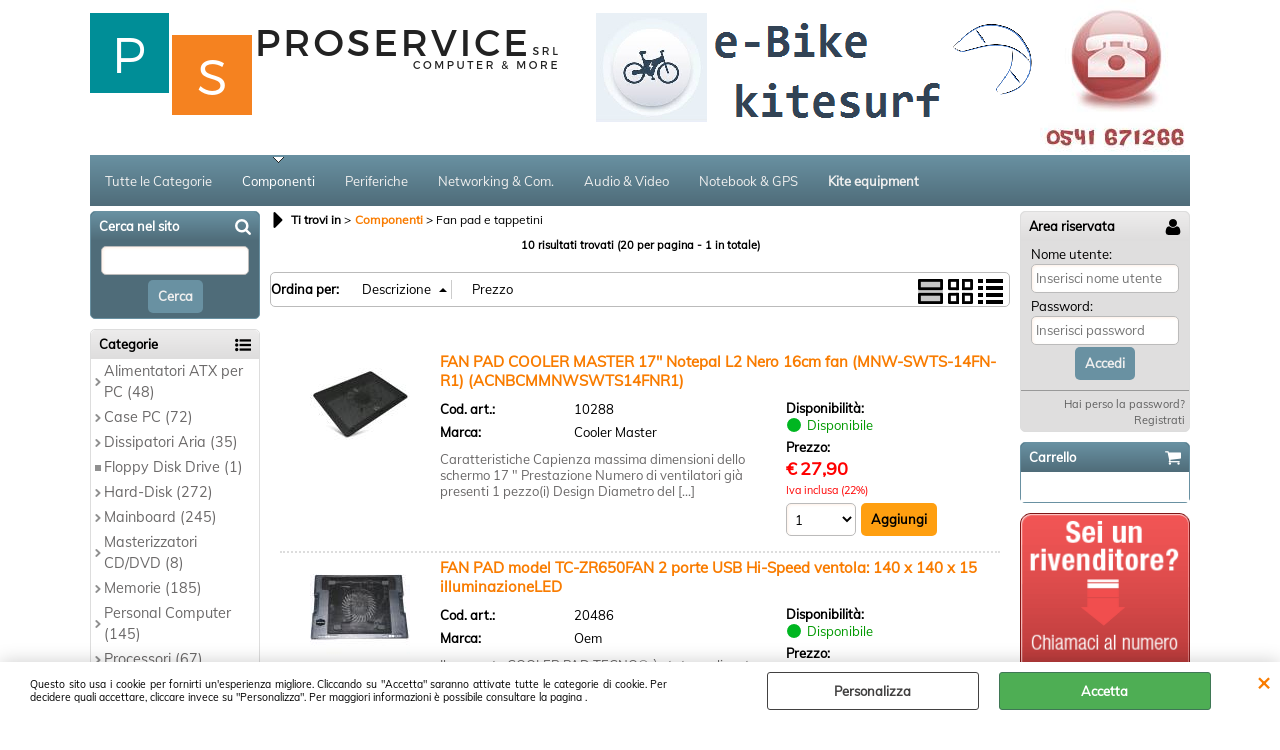

--- FILE ---
content_type: text/html; Charset=iso-8859-1
request_url: https://www.sistemi-info.com/fan-pad-e-tappetini.1.33.330.sp.uw
body_size: 121439
content:
<!DOCTYPE html>
<html lang="it">
<head>
<meta charset="iso-8859-1">
<meta http-equiv="content-type" content="text/html; charset=iso-8859-1">
<base href="https://www.sistemi-info.com/" />
<script type="text/javascript" id="rdy_q8iUSr3p">
	//<![CDATA[
	window.onerror = function(message, url, lineNumber,columnNumber,oError) {oError = oError||{};var aStack = (oError.stack||"").split("\n");var aConsole = [];aConsole.push(message);for(var sY=0;sY<aStack.length;sY++){if(aStack[sY]){aConsole.push(aStack[sY].replace(/@/g,"\t"));}}console.log("ERROR:");console.log(aConsole.join("\n"));console.log("------------------------------------");return true;};
	//]]>
</script>


<link  href="scripts/jquery.js" rel="preload" type="text/javascript" as="script" />
<link  href="scripts/readyprolibrary.min120.js?lang=it" rel="preload" type="text/javascript" as="script" />
<link  href="ReadySkins/wonder/profile_13_20250930162244.css" rel="preload" type="text/css" as="style" />
<title>Fan pad e tappetini  - Proservice srl</title>
<meta http-equiv="imagetoolbar" content="no" />
<meta name="generator" content="Ready Pro Ecommerce" />
<meta name="content-language" content="it" />
<link rel="icon" type="image/x-icon" href="data:," />
<meta content=" Fan pad e tappetini" name="keywords" />
<meta content=" Fan pad e tappetini - prodotti di ottima fattura e ad ottimi prezzi - Gruppo Sistemi" name="description" />
<meta content="width=device-width, minimum-scale=1.0, maximum-scale=5.0, initial-scale=1.0" name="viewport" />
<meta content="yes" name="apple-mobile-web-app-capable" />
<meta content="yes" name="mobile-web-app-capable" />
<link  href="https://www.sistemi-info.com/fan-pad-e-tappetini.1.32.330.sp.uw" rel="canonical" />
<meta property="og:title" content=" Fan pad e tappetini  - Proservice srl" />
<meta property="og:type" content="website" />
<meta content=" Fan pad e tappetini - prodotti di ottima fattura e ad ottimi prezzi - Gruppo Sistemi" property="og:description" />
<meta property="og:url" content="https://www.sistemi-info.com/fan-pad-e-tappetini.1.32.330.sp.uw" />
<meta property="og:image" content="https://www.sistemi-info.com/ReadySkins/wonder/img/no_image_FB.png" />
<link  href="https://www.sistemi-info.com/ReadySkins/wonder/img/no_image_FB.png" rel="image_src" />
<!-- SKIN Predefinita (WONDER Blu) -->
<link  href="ReadySkins/wonder/profile_13_20250930162244.css" rel="stylesheet" type="text/css" />
<style type="text/css">
.badge-ribbon-title.b1{all:initial;position:relative;white-space: nowrap;display:inline-block !important;border-top-left-radius:2px;border-bottom-left-radius:2px;z-index:10;box-sizing:border-box;text-align:center !important;}.badge-ribbon-title.b1::before {all: initial;}.badge-ribbon-title.b1::after {all: initial;content:" ";display:inline-block;position:absolute;top: 0;right:0;transform: skew(-10deg, 0deg);transform-origin:bottom left;border-radius:2px;padding:0;z-index:9;}.badge-ribbon-title.b1 > span {all:initial;}
.badge-ribbon-title.b2{all:initial;position:relative;white-space: nowrap;display:inline-block !important;border-top-left-radius:2px;border-bottom-left-radius:2px;z-index:10;box-sizing:border-box;text-align:center !important;}.badge-ribbon-title.b2::before {all: initial;}.badge-ribbon-title.b2::after {all: initial;content:" ";display:inline-block;position:absolute;top: 0;right:0;transform: skew(-10deg, 0deg);transform-origin:bottom left;border-radius:2px;padding:0;z-index:9;}.badge-ribbon-title.b2 > span {all:initial;}
#sheetBox .badge-ribbon-title.b1{background-color:red !important;box-shadow:0 2px 3px rgba(0, 0, 0, 0.2) !important;padding: 2px 10px 2px 10px !important;margin-right: 10px !important;margin-bottom: 5px !important;min-width: 80px !important;}#sheetBox .badge-ribbon-title.b1::after {background-color:red !important;height: 100% !important;width: 10px !important;}#sheetBox .badge-ribbon-title.b1::before {content: "new" !important;color:#fff !important;font-family: Tahoma !important;font-size: 12px !important;}
#sheetBox .badge-ribbon-title.b2{background-color:#34bf34 !important;box-shadow:0 2px 3px rgba(0, 0, 0, 0.2) !important;padding: 2px 10px 2px 10px !important;margin-right: 10px !important;margin-bottom: 5px !important;min-width: 80px !important;}#sheetBox .badge-ribbon-title.b2::after {background-color:#34bf34 !important;height: 100% !important;width: 10px !important;}#sheetBox .badge-ribbon-title.b2::before {content: "promo" !important;color:#fff !important;font-family: Tahoma !important;font-size: 12px !important;}
.bigBox .badge-ribbon-title.b1:not(.belongsToGroup),.bigBoxFade .badge-ribbon-title.b1:not(.belongsToGroup),.carousel .badge-ribbon-title.b1:not(.belongsToGroup),.miniBox .badge-ribbon-title.b1:not(.belongsToGroup){background-color:red !important;box-shadow:0 2px 3px rgba(0, 0, 0, 0.2) !important;padding: 2px 10px 2px 10px !important;margin-right: 10px !important;margin-bottom: 5px !important;min-width: 80px !important;}.bigBox .badge-ribbon-title.b1:not(.belongsToGroup)::after,.bigBoxFade .badge-ribbon-title.b1:not(.belongsToGroup)::after,.carousel .badge-ribbon-title.b1:not(.belongsToGroup)::after,.miniBox .badge-ribbon-title.b1:not(.belongsToGroup)::after{background-color:red !important;height: 100% !important;width: 10px !important;}.bigBox .badge-ribbon-title.b1:not(.belongsToGroup)::before,.bigBoxFade .badge-ribbon-title.b1:not(.belongsToGroup)::before,.carousel .badge-ribbon-title.b1:not(.belongsToGroup)::before,.miniBox .badge-ribbon-title.b1:not(.belongsToGroup)::before {content: "new" !important;color:#fff !important;font-family: Tahoma !important;font-size: 12px !important;}
.bigBox .badge-ribbon-title.b2:not(.belongsToGroup),.bigBoxFade .badge-ribbon-title.b2:not(.belongsToGroup),.carousel .badge-ribbon-title.b2:not(.belongsToGroup),.miniBox .badge-ribbon-title.b2:not(.belongsToGroup){background-color:#34bf34 !important;box-shadow:0 2px 3px rgba(0, 0, 0, 0.2) !important;padding: 2px 10px 2px 10px !important;margin-right: 10px !important;margin-bottom: 5px !important;min-width: 80px !important;}.bigBox .badge-ribbon-title.b2:not(.belongsToGroup)::after,.bigBoxFade .badge-ribbon-title.b2:not(.belongsToGroup)::after,.carousel .badge-ribbon-title.b2:not(.belongsToGroup)::after,.miniBox .badge-ribbon-title.b2:not(.belongsToGroup)::after{background-color:#34bf34 !important;height: 100% !important;width: 10px !important;}.bigBox .badge-ribbon-title.b2:not(.belongsToGroup)::before,.bigBoxFade .badge-ribbon-title.b2:not(.belongsToGroup)::before,.carousel .badge-ribbon-title.b2:not(.belongsToGroup)::before,.miniBox .badge-ribbon-title.b2:not(.belongsToGroup)::before {content: "promo" !important;color:#fff !important;font-family: Tahoma !important;font-size: 12px !important;}
.productsWrapper .badge-ribbon-title.b1{background-color:red !important;box-shadow:0 2px 3px rgba(0, 0, 0, 0.2) !important;padding: 2px 10px 2px 10px !important;margin-right: 10px !important;margin-bottom: 5px !important;min-width: 80px !important;}.productsWrapper .badge-ribbon-title.b1::after {background-color:red !important;height: 100% !important;width: 10px !important;}.productsWrapper .badge-ribbon-title.b1::before {content:"new" !important;color:#fff !important;font-family: Tahoma !important;font-size: 12px !important;}
.productsWrapper .badge-ribbon-title.b2{background-color:#34bf34 !important;box-shadow:0 2px 3px rgba(0, 0, 0, 0.2) !important;padding: 2px 10px 2px 10px !important;margin-right: 10px !important;margin-bottom: 5px !important;min-width: 80px !important;}.productsWrapper .badge-ribbon-title.b2::after {background-color:#34bf34 !important;height: 100% !important;width: 10px !important;}.productsWrapper .badge-ribbon-title.b2::before {content:"promo" !important;color:#fff !important;font-family: Tahoma !important;font-size: 12px !important;}
</style>
<!-- Custom CSS -->
<style type="text/css">
#colSx,#colDx,#colMid{display:table-cell;vertical-align:top;}#mainTable{display:table;}
</style>
<script type="text/javascript" id="rdy_JQH8bJzM">
//<![CDATA[
var template_var_bShowMobileVersion=false;
var template_var_skinFolder='ReadySkins/wonder/img/';
var template_var_ajaxCall_page='ajaxRequests.asp';
var template_var_upload_files_page='uploadFiles.asp';
var template_var_renew_session_page='';
var template_var_send_order_page='default.asp?cmd=sendOrder';
var template_var_order_incomplete_btn_ko='Annulla';
var template_var_order_incomplete_btn_ok='Procedi con l\'acquisto';
var template_var_order_incomplete_message='<strong>ATTENZIONE!!</strong><br /><p>Siamo spiacenti ma attualmente non esiste alcun vettore disponibile per la tua zona di consegna.</p><ul><li>Potresti decidere di inviare comunque l\'ordine. Ti chiamera\' un nostro tecnico per aiutarti</li><li>Oppure potresti annullare l\'operazione e riprovare tra qualche giorno lasciando i tuoi articoli nel carrello.</li><li>Oppure potresti annullare l\'operazione ma solo per provare un\'altra destinazione</li></ul><br /><br /><strong>Come vuoi procedere?</strong>';
var readypro_data = {cookiesAccepted:0,cookiesMarketingAccepted:0,cookiesStatisticsAccepted:0,webSiteCharset:'iso-8859-1'};
//]]>
</script>
<script src="scripts/jquery.js" type="text/javascript" id="rdy_scriptsjqueryjs"></script>
<script src="scripts/readyprolibrary.min120.js?lang=it" type="text/javascript" id="rdy_scriptsreadyprolibrarymin120jslangit" defer="defer"></script>
<script src="scripts/select2/dist/js/i18n/it.js" type="text/javascript" id="rdy_scriptsselect2distjsi18nitjs" defer="defer"></script>
<script type="text/javascript" id="rdy_JrMYs8UD">
//<![CDATA[
var _gaq = _gaq || [];
_gaq.push(['_setAccount', 'UA-88787503-1']);
_gaq.push(['_gat._anonymizeIp']);
_gaq.push(['_trackPageview']);
(function() {
var ga = document.createElement('script'); ga.type = 'text/javascript'; ga.async = true;
ga.src = ('https:' == document.location.protocol ? 'https://ssl' : 'http://www') + '.google-analytics.com/ga.js';
var s = document.getElementsByTagName('script')[0]; s.parentNode.insertBefore(ga, s);
})();
//]]>
</script>
</head>
<body id="body_searchProd" class="body_lang_it searchProd webAreaID_33">
<div id="cookieAlert"><div class="text"><p>Questo sito usa i cookie per fornirti un'esperienza migliore. Cliccando su "Accetta" saranno attivate tutte le categorie di cookie. Per decidere quali accettare, cliccare invece su "Personalizza". Per maggiori informazioni è possibile consultare la pagina .</p></div><div class="btn"><a href="/?cmd=cookieAlertDetails" class="details" onclick="return showCookieDetails(this);">Personalizza</a><a href="/?cmd=cookieAlertOK" class="ok" onclick="return acceptCookie(this,false);">Accetta</a></div><a href="/?cmd=cookieAlertCLOSE" class="close" onclick="return closeCookieBanner(this);">CHIUDI</a></div>
<div id="head"><div class="header_container"><div style="float:left;"><a href="http://www.sistemi-info.com"><img src="files/ready_Files/Foto/62843_61786_proserviceLogo.png" id="logo" alt="Ingrosso e dettaglio materiale informatico, e-bike e attrezzzatura da kitesurf" border="0" /></a></div><div style="float:right;"><a href="https://www.sistemi-info.com/default.asp?idA=32&cmd=pageSX&cmdID=4"><img src="files/ready_Files/Foto/44787_box_telefono.JPG" id="headBanner" alt="Non esitare a contattarci" border="0" /></a></div><div style="clear:both;"></div></div></div>
<div id="menu" class="megamenu"><ul>
<li id="webArea_32">
<a href="https://www.sistemi-info.com/" title="Tutte le Categorie" target="_self" data-text="Tutte le Categorie">Tutte le Categorie</a>
</li><li id="webArea_33" class="current">
<a href="componenti.1.33.uw" title="Componenti" class="selectedButt" target="_self" data-text="Componenti">Componenti</a>
</li><li id="webArea_34">
<a href="periferiche.1.34.uw" title="Periferiche" target="_self" data-text="Periferiche">Periferiche</a>
</li><li id="webArea_35">
<a href="networking-com-.1.35.uw" title="Networking & Com." target="_self" data-text="Networking & Com.">Networking & Com.</a>
</li><li id="webArea_36">
<a href="audio-video.1.36.uw" title="Audio & Video" target="_self" data-text="Audio & Video">Audio & Video</a>
</li><li id="webArea_37">
<a href="notebook-gps.1.37.uw" title="Notebook & GPS" target="_self" data-text="Notebook & GPS">Notebook & GPS</a>
</li><li id="webArea_47">
<a href="-b-kite-equipment-b-.1.47.uw" title="<b>Kite equipment</b>" target="_self" data-text="<b>Kite equipment</b>"><b>Kite equipment</b></a>
</li>
</ul>
</div>
<div id="mainTableContainer">
<div id="mainTable">
<div id="colSx"><div id="searchForm">
<div id="searchForm_Title" class="boxTitle bkg1"><span>Cerca nel sito</span></div>
<form action="default.asp" name="frmSearch" id="quickSearchBox">
<input type="text" name="cmdString" id="cmdString" value="" autocomplete="off" />
<input value="Cerca" type="submit" class="butt1" />
<input type="hidden" name="cmd" value="searchProd" />
<input type="hidden" name="bFormSearch" value="1" />
</form>
</div><div id="categories"><div id="categories_Title" class="boxTitle bkg2"><span>Categorie</span></div><ul><!--catTreeSTART1--><li class="li-folder"><a href="alimentatori-atx-per-pc.1.33.1.sp.uw" id="folder_1" class="folder" data-id="1" data-params="cmd=searchProd&idA=33&idC=1" data-page="standard">Alimentatori ATX per PC (48)</a><ul id="folder_childs_1" style="display:none;"><!--catTreeSTART321--><li class="li-item"><a href="alimentatori-mini-tfx-sfx-per-pc.1.33.321.sp.uw" id="catnode_321" data-id="321" data-params="cmd=searchProd&idA=33&idC=321" data-page="standard">Alimentatori Mini/TFX/SFX per PC (2)</a></li><!--catTreeEND321--><!--catTreeSTART341--><li class="li-item"><a href="cooler-master.1.33.341.sp.uw" id="catnode_341" data-id="341" data-params="cmd=searchProd&idA=33&idC=341" data-page="standard">Cooler master (17)</a></li><!--catTreeEND341--><!--catTreeSTART342--><li class="li-item"><a href="corsair.1.33.342.sp.uw" id="catnode_342" data-id="342" data-params="cmd=searchProd&idA=33&idC=342" data-page="standard">Corsair (10)</a></li><!--catTreeEND342--><!--catTreeSTART344--><li class="li-item"><a href="lc-power.1.33.344.sp.uw" id="catnode_344" data-id="344" data-params="cmd=searchProd&idA=33&idC=344" data-page="standard">Lc Power (9)</a></li><!--catTreeEND344--><!--catTreeSTART370--><li class="li-item"><a href="fortron.1.33.370.sp.uw" id="catnode_370" data-id="370" data-params="cmd=searchProd&idA=33&idC=370" data-page="standard">Fortron (1)</a></li><!--catTreeEND370--><!--catTreeSTART345--><li class="li-item"><a href="thermaltake.1.33.345.sp.uw" id="catnode_345" data-id="345" data-params="cmd=searchProd&idA=33&idC=345" data-page="standard">Thermaltake (2)</a></li><!--catTreeEND345--><!--catTreeSTART346--><li class="li-item"><a href="tecno.1.33.346.sp.uw" id="catnode_346" data-id="346" data-params="cmd=searchProd&idA=33&idC=346" data-page="standard">Tecno (3)</a></li><!--catTreeEND346--><!--catTreeSTART349--><li class="li-item"><a href="tecnoware.1.33.349.sp.uw" id="catnode_349" data-id="349" data-params="cmd=searchProd&idA=33&idC=349" data-page="standard">Tecnoware (4)</a></li><!--catTreeEND349--></ul></li><!--catTreeEND1--><!--catTreeSTART274--><li class="li-folder"><a href="case-pc.1.33.274.sp.uw" id="folder_274" class="folder withProducts" data-id="274" data-params="cmd=searchProd&idA=33&idC=274" data-page="standard">Case PC (72)</a><ul id="folder_childs_274" style="display:none;"><!--catTreeSTART284--><li class="li-item"><a href="mini-itx.1.33.284.sp.uw" id="catnode_284" data-id="284" data-params="cmd=searchProd&idA=33&idC=284" data-page="standard">mini itx (1)</a></li><!--catTreeEND284--><!--catTreeSTART288--><li class="li-item"><a href="accessori-case.1.33.288.sp.uw" id="catnode_288" data-id="288" data-params="cmd=searchProd&idA=33&idC=288" data-page="standard">Accessori Case (3)</a></li><!--catTreeEND288--><!--catTreeSTART287--><li class="li-item"><a href="ventole-case.1.33.287.sp.uw" id="catnode_287" data-id="287" data-params="cmd=searchProd&idA=33&idC=287" data-page="standard">Ventole Case (16)</a></li><!--catTreeEND287--></ul></li><!--catTreeEND274--><!--catTreeSTART197--><li class="li-folder"><a href="dissipatori-aria.1.33.197.sp.uw" id="folder_197" class="folder withProducts" data-id="197" data-params="cmd=searchProd&idA=33&idC=197" data-page="standard">Dissipatori Aria (35)</a><ul id="folder_childs_197" style="display:none;"><!--catTreeSTART483--><li class="li-item"><a href="dissipatore-a-liquido.1.33.483.sp.uw" id="catnode_483" data-id="483" data-params="cmd=searchProd&idA=33&idC=483" data-page="standard">Dissipatore a Liquido (12)</a></li><!--catTreeEND483--><!--catTreeSTART484--><li class="li-item"><a href="pasta-termica.1.33.484.sp.uw" id="catnode_484" data-id="484" data-params="cmd=searchProd&idA=33&idC=484" data-page="standard">Pasta Termica (6)</a></li><!--catTreeEND484--></ul></li><!--catTreeEND197--><!--catTreeSTART18--><li class="li-item"><a href="floppy-disk-drive.1.33.18.sp.uw" id="catnode_18" data-id="18" data-params="cmd=searchProd&idA=33&idC=18" data-page="standard">Floppy Disk Drive (1)</a></li><!--catTreeEND18--><!--catTreeSTART4--><li class="li-folder"><a href="hard-disk.1.33.4.sp.uw" id="folder_4" class="folder" data-id="4" data-params="cmd=searchProd&idA=33&idC=4" data-page="standard">Hard-Disk (272)</a><ul id="folder_childs_4" style="display:none;"><!--catTreeSTART242--><li class="li-item"><a href="nas-storage.1.33.242.sp.uw" id="catnode_242" data-id="242" data-params="cmd=searchProd&idA=33&idC=242" data-page="standard">Nas Storage (31)</a></li><!--catTreeEND242--><!--catTreeSTART239--><li class="li-item"><a href="3-5-1tb.1.33.239.sp.uw" id="catnode_239" data-id="239" data-params="cmd=searchProd&idA=33&idC=239" data-page="standard">3,5 1TB (4)</a></li><!--catTreeEND239--><!--catTreeSTART230--><li class="li-item"><a href="3-5-2tb.1.33.230.sp.uw" id="catnode_230" data-id="230" data-params="cmd=searchProd&idA=33&idC=230" data-page="standard">3,5  2TB (8)</a></li><!--catTreeEND230--><!--catTreeSTART231--><li class="li-item"><a href="3-5-3tb.1.33.231.sp.uw" id="catnode_231" data-id="231" data-params="cmd=searchProd&idA=33&idC=231" data-page="standard">3,5  3TB (2)</a></li><!--catTreeEND231--><!--catTreeSTART275--><li class="li-item"><a href="3-5-4tb.1.33.275.sp.uw" id="catnode_275" data-id="275" data-params="cmd=searchProd&idA=33&idC=275" data-page="standard">3,5 4TB (9)</a></li><!--catTreeEND275--><!--catTreeSTART225--><li class="li-item"><a href="3-5-6tb.1.33.225.sp.uw" id="catnode_225" data-id="225" data-params="cmd=searchProd&idA=33&idC=225" data-page="standard">3,5 6TB (7)</a></li><!--catTreeEND225--><!--catTreeSTART276--><li class="li-item"><a href="3-5-8tb.1.33.276.sp.uw" id="catnode_276" data-id="276" data-params="cmd=searchProd&idA=33&idC=276" data-page="standard">3,5 8TB (13)</a></li><!--catTreeEND276--><!--catTreeSTART264--><li class="li-item"><a href="3-5-10tb.1.33.264.sp.uw" id="catnode_264" data-id="264" data-params="cmd=searchProd&idA=33&idC=264" data-page="standard">3,5 10TB (4)</a></li><!--catTreeEND264--><!--catTreeSTART226--><li class="li-item"><a href="2-5-sata.1.33.226.sp.uw" id="catnode_226" data-id="226" data-params="cmd=searchProd&idA=33&idC=226" data-page="standard">2,5 SATA (1)</a></li><!--catTreeEND226--><!--catTreeSTART232--><li class="li-item"><a href="3-5-12tb.1.33.232.sp.uw" id="catnode_232" data-id="232" data-params="cmd=searchProd&idA=33&idC=232" data-page="standard">3,5 12TB (5)</a></li><!--catTreeEND232--><!--catTreeSTART378--><li class="li-item"><a href="3-5-14tb.1.33.378.sp.uw" id="catnode_378" data-id="378" data-params="cmd=searchProd&idA=33&idC=378" data-page="standard">3,5 14TB (2)</a></li><!--catTreeEND378--><!--catTreeSTART238--><li class="li-item"><a href="3-5-16tb.1.33.238.sp.uw" id="catnode_238" data-id="238" data-params="cmd=searchProd&idA=33&idC=238" data-page="standard">3,5 16TB (5)</a></li><!--catTreeEND238--><!--catTreeSTART410--><li class="li-item"><a href="3-5-18tb.1.33.410.sp.uw" id="catnode_410" data-id="410" data-params="cmd=searchProd&idA=33&idC=410" data-page="standard">3,5 18TB (3)</a></li><!--catTreeEND410--><!--catTreeSTART263--><li class="li-item"><a href="3-5-20tb.1.33.263.sp.uw" id="catnode_263" data-id="263" data-params="cmd=searchProd&idA=33&idC=263" data-page="standard">3,5  20TB (4)</a></li><!--catTreeEND263--><!--catTreeSTART485--><li class="li-item"><a href="3-5-22tb.1.33.485.sp.uw" id="catnode_485" data-id="485" data-params="cmd=searchProd&idA=33&idC=485" data-page="standard">3,5 22TB (2)</a></li><!--catTreeEND485--><!--catTreeSTART490--><li class="li-item"><a href="3-5-24tb.1.33.490.sp.uw" id="catnode_490" data-id="490" data-params="cmd=searchProd&idA=33&idC=490" data-page="standard">3,5 24TB (1)</a></li><!--catTreeEND490--><!--catTreeSTART236--><li class="li-item"><a href="3-5-esterni-usb.1.33.236.sp.uw" id="catnode_236" data-id="236" data-params="cmd=searchProd&idA=33&idC=236" data-page="standard">3,5 ESTERNI USB (12)</a></li><!--catTreeEND236--><!--catTreeSTART233--><li class="li-item"><a href="2-5-esterni-usb.1.33.233.sp.uw" id="catnode_233" data-id="233" data-params="cmd=searchProd&idA=33&idC=233" data-page="standard">2,5 ESTERNI USB (21)</a></li><!--catTreeEND233--><!--catTreeSTART227--><li class="li-item"><a href="2-5-sas.1.33.227.sp.uw" id="catnode_227" data-id="227" data-params="cmd=searchProd&idA=33&idC=227" data-page="standard">2.5 sas (1)</a></li><!--catTreeEND227--><!--catTreeSTART265--><li class="li-folder"><a href="2-5-solid-state.1.33.265.sp.uw" id="folder_265" class="folder" data-id="265" data-params="cmd=searchProd&idA=33&idC=265" data-page="standard">2,5 Solid state (25)</a><ul id="folder_childs_265" style="display:none;"><!--catTreeSTART415--><li class="li-item"><a href="ssd-2-5-crucial.1.33.415.sp.uw" id="catnode_415" data-id="415" data-params="cmd=searchProd&idA=33&idC=415" data-page="standard">Ssd 2,5 Crucial (5)</a></li><!--catTreeEND415--><!--catTreeSTART416--><li class="li-item"><a href="ssd-2-5-kingston.1.33.416.sp.uw" id="catnode_416" data-id="416" data-params="cmd=searchProd&idA=33&idC=416" data-page="standard">Ssd 2,5 Kingston (6)</a></li><!--catTreeEND416--><!--catTreeSTART417--><li class="li-item"><a href="ssd-2-5-samsung.1.33.417.sp.uw" id="catnode_417" data-id="417" data-params="cmd=searchProd&idA=33&idC=417" data-page="standard">Ssd 2,5 Samsung (6)</a></li><!--catTreeEND417--><!--catTreeSTART418--><li class="li-item"><a href="ssd-2-5-western-digital.1.33.418.sp.uw" id="catnode_418" data-id="418" data-params="cmd=searchProd&idA=33&idC=418" data-page="standard">Ssd 2,5 Western Digital (8)</a></li><!--catTreeEND418--></ul></li><!--catTreeEND265--><!--catTreeSTART228--><li class="li-item"><a href="nvme-ssd-m-2-pcie-3-0-4-0-5-0.1.33.228.sp.uw" id="catnode_228" data-id="228" data-params="cmd=searchProd&idA=33&idC=228" data-page="standard">NVME SSD M.2 PCIE-3.0/4.0/5.0 (64)</a></li><!--catTreeEND228--><!--catTreeSTART234--><li class="li-item"><a href="box-esterni-usb2-0-3-0-2-5-3-5-m-2.1.33.234.sp.uw" id="catnode_234" data-id="234" data-params="cmd=searchProd&idA=33&idC=234" data-page="standard">BOX ESTERNI USB2.0/3.0 2,5"-3,5"-M.2 (11)</a></li><!--catTreeEND234--><!--catTreeSTART229--><li class="li-item"><a href="2-5-ssd-esterni.1.33.229.sp.uw" id="catnode_229" data-id="229" data-params="cmd=searchProd&idA=33&idC=229" data-page="standard">2,5 SSD Esterni (29)</a></li><!--catTreeEND229--><!--catTreeSTART235--><li class="li-item"><a href="accessori.1.33.235.sp.uw" id="catnode_235" data-id="235" data-params="cmd=searchProd&idA=33&idC=235" data-page="standard">ACCESSORI (8)</a></li><!--catTreeEND235--></ul></li><!--catTreeEND4--><!--catTreeSTART3--><li class="li-folder"><a href="mainboard.1.33.3.sp.uw" id="folder_3" class="folder" data-id="3" data-params="cmd=searchProd&idA=33&idC=3" data-page="standard">Mainboard (245)</a><ul id="folder_childs_3" style="display:none;"><!--catTreeSTART331--><li class="li-item"><a href="socket-1851-15th-atx.1.33.331.sp.uw" id="catnode_331" data-id="331" data-params="cmd=searchProd&idA=33&idC=331" data-page="standard">Socket 1851 15TH ATX  (40)</a></li><!--catTreeEND331--><!--catTreeSTART325--><li class="li-item"><a href="socket-1851-15th-matx.1.33.325.sp.uw" id="catnode_325" data-id="325" data-params="cmd=searchProd&idA=33&idC=325" data-page="standard">Socket 1851 15TH Matx (22)</a></li><!--catTreeEND325--><!--catTreeSTART58--><li class="li-item"><a href="socket-1700-12-13-14th-gen-atx.1.33.58.sp.uw" id="catnode_58" data-id="58" data-params="cmd=searchProd&idA=33&idC=58" data-page="standard">Socket 1700 12/13/14TH-GEN ATX (33)</a></li><!--catTreeEND58--><!--catTreeSTART403--><li class="li-item"><a href="socket-1700-12-13-14th-gen-matx.1.33.403.sp.uw" id="catnode_403" data-id="403" data-params="cmd=searchProd&idA=33&idC=403" data-page="standard">Socket 1700 12/13/14TH-GEN Matx (56)</a></li><!--catTreeEND403--><!--catTreeSTART61--><li class="li-item"><a href="socket-1200-10-11th-gen-matx.1.33.61.sp.uw" id="catnode_61" data-id="61" data-params="cmd=searchProd&idA=33&idC=61" data-page="standard">Socket 1200 10/11TH-GEN Matx (4)</a></li><!--catTreeEND61--><!--catTreeSTART411--><li class="li-item"><a href="socket-1151-coffee-atx.1.33.411.sp.uw" id="catnode_411" data-id="411" data-params="cmd=searchProd&idA=33&idC=411" data-page="standard">Socket 1151 Coffee ATX (3)</a></li><!--catTreeEND411--><!--catTreeSTART57--><li class="li-item"><a href="socket-1151-coffee-matx.1.33.57.sp.uw" id="catnode_57" data-id="57" data-params="cmd=searchProd&idA=33&idC=57" data-page="standard">Socket 1151 Coffee Matx (1)</a></li><!--catTreeEND57--><!--catTreeSTART60--><li class="li-item"><a href="socket-am5-atx.1.33.60.sp.uw" id="catnode_60" data-id="60" data-params="cmd=searchProd&idA=33&idC=60" data-page="standard">Socket AM5 ATX (35)</a></li><!--catTreeEND60--><!--catTreeSTART498--><li class="li-item"><a href="socket-am5-matx.1.33.498.sp.uw" id="catnode_498" data-id="498" data-params="cmd=searchProd&idA=33&idC=498" data-page="standard">Socket AM5 Matx (21)</a></li><!--catTreeEND498--><!--catTreeSTART257--><li class="li-item"><a href="socket-am4.1.33.257.sp.uw" id="catnode_257" data-id="257" data-params="cmd=searchProd&idA=33&idC=257" data-page="standard">Socket AM4 (28)</a></li><!--catTreeEND257--><!--catTreeSTART224--><li class="li-item"><a href="socket-mini-itx.1.33.224.sp.uw" id="catnode_224" data-id="224" data-params="cmd=searchProd&idA=33&idC=224" data-page="standard">Socket mini itx (1)</a></li><!--catTreeEND224--><!--catTreeSTART59--><li class="li-item"><a href="socket-1150.1.33.59.sp.uw" id="catnode_59" data-id="59" data-params="cmd=searchProd&idA=33&idC=59" data-page="standard">Socket 1150 (1)</a></li><!--catTreeEND59--></ul></li><!--catTreeEND3--><!--catTreeSTART13--><li class="li-folder"><a href="masterizzatori-cd-dvd.1.33.13.sp.uw" id="folder_13" class="folder" data-id="13" data-params="cmd=searchProd&idA=33&idC=13" data-page="standard">Masterizzatori CD/DVD (8)</a><ul id="folder_childs_13" style="display:none;"><!--catTreeSTART195--><li class="li-item"><a href="masterizzatori-sata.1.33.195.sp.uw" id="catnode_195" data-id="195" data-params="cmd=searchProd&idA=33&idC=195" data-page="standard">Masterizzatori SATA (5)</a></li><!--catTreeEND195--><!--catTreeSTART196--><li class="li-item"><a href="supporti-magneto-ottici.1.33.196.sp.uw" id="catnode_196" data-id="196" data-params="cmd=searchProd&idA=33&idC=196" data-page="standard">Supporti Magneto/Ottici (3)</a></li><!--catTreeEND196--></ul></li><!--catTreeEND13--><!--catTreeSTART5--><li class="li-folder"><a href="memorie.1.33.5.sp.uw" id="folder_5" class="folder" data-id="5" data-params="cmd=searchProd&idA=33&idC=5" data-page="standard">Memorie (185)</a><ul id="folder_childs_5" style="display:none;"><!--catTreeSTART44--><li class="li-item"><a href="ddr.1.33.44.sp.uw" id="catnode_44" data-id="44" data-params="cmd=searchProd&idA=33&idC=44" data-page="standard">DDR (1)</a></li><!--catTreeEND44--><!--catTreeSTART204--><li class="li-item"><a href="ddr-3.1.33.204.sp.uw" id="catnode_204" data-id="204" data-params="cmd=searchProd&idA=33&idC=204" data-page="standard">DDR 3 (3)</a></li><!--catTreeEND204--><!--catTreeSTART49--><li class="li-item"><a href="ddr-3l.1.33.49.sp.uw" id="catnode_49" data-id="49" data-params="cmd=searchProd&idA=33&idC=49" data-page="standard">DDR 3L (1)</a></li><!--catTreeEND49--><!--catTreeSTART240--><li class="li-item"><a href="ddr-4.1.33.240.sp.uw" id="catnode_240" data-id="240" data-params="cmd=searchProd&idA=33&idC=240" data-page="standard">DDR 4 (55)</a></li><!--catTreeEND240--><!--catTreeSTART46--><li class="li-item"><a href="ddr-5.1.33.46.sp.uw" id="catnode_46" data-id="46" data-params="cmd=searchProd&idA=33&idC=46" data-page="standard">DDR 5 (89)</a></li><!--catTreeEND46--><!--catTreeSTART48--><li class="li-item"><a href="so-ddr2.1.33.48.sp.uw" id="catnode_48" data-id="48" data-params="cmd=searchProd&idA=33&idC=48" data-page="standard">SO DDR2 (4)</a></li><!--catTreeEND48--><!--catTreeSTART256--><li class="li-item"><a href="so-ddr3.1.33.256.sp.uw" id="catnode_256" data-id="256" data-params="cmd=searchProd&idA=33&idC=256" data-page="standard">SO DDR3 (5)</a></li><!--catTreeEND256--><!--catTreeSTART304--><li class="li-item"><a href="so-ddr4.1.33.304.sp.uw" id="catnode_304" data-id="304" data-params="cmd=searchProd&idA=33&idC=304" data-page="standard">SO DDR4 (16)</a></li><!--catTreeEND304--><!--catTreeSTART402--><li class="li-item"><a href="so-ddr5.1.33.402.sp.uw" id="catnode_402" data-id="402" data-params="cmd=searchProd&idA=33&idC=402" data-page="standard">SO DDR5 (11)</a></li><!--catTreeEND402--></ul></li><!--catTreeEND5--><!--catTreeSTART30--><li class="li-folder"><a href="personal-computer.1.33.30.sp.uw" id="folder_30" class="folder" data-id="30" data-params="cmd=searchProd&idA=33&idC=30" data-page="standard">Personal Computer (145)</a><ul id="folder_childs_30" style="display:none;"><!--catTreeSTART335--><li class="li-folder"><a href="acer.1.33.335.sp.uw" id="folder_335" class="folder" data-id="335" data-params="cmd=searchProd&idA=33&idC=335" data-page="standard">Acer (16)</a><ul id="folder_childs_335" style="display:none;"><!--catTreeSTART465--><li class="li-item"><a href="intel-core-i3.1.33.465.sp.uw" id="catnode_465" data-id="465" data-params="cmd=searchProd&idA=33&idC=465" data-page="standard">Intel Core I3 (1)</a></li><!--catTreeEND465--><!--catTreeSTART466--><li class="li-item"><a href="intel-core-i5.1.33.466.sp.uw" id="catnode_466" data-id="466" data-params="cmd=searchProd&idA=33&idC=466" data-page="standard">Intel Core I5 (10)</a></li><!--catTreeEND466--><!--catTreeSTART467--><li class="li-item"><a href="intel-core-i7-i9.1.33.467.sp.uw" id="catnode_467" data-id="467" data-params="cmd=searchProd&idA=33&idC=467" data-page="standard">Intel Core I7/I9 (4)</a></li><!--catTreeEND467--><!--catTreeSTART496--><li class="li-item"><a href="amd-ryzen-7.1.33.496.sp.uw" id="catnode_496" data-id="496" data-params="cmd=searchProd&idA=33&idC=496" data-page="standard">Amd Ryzen 7 (1)</a></li><!--catTreeEND496--></ul></li><!--catTreeEND335--><!--catTreeSTART309--><li class="li-folder"><a href="asus.1.33.309.sp.uw" id="folder_309" class="folder" data-id="309" data-params="cmd=searchProd&idA=33&idC=309" data-page="standard">Asus (9)</a><ul id="folder_childs_309" style="display:none;"><!--catTreeSTART468--><li class="li-item"><a href="intel-core-i3.1.33.468.sp.uw" id="catnode_468" data-id="468" data-params="cmd=searchProd&idA=33&idC=468" data-page="standard">Intel Core I3 (1)</a></li><!--catTreeEND468--><!--catTreeSTART469--><li class="li-item"><a href="intel-core-i5.1.33.469.sp.uw" id="catnode_469" data-id="469" data-params="cmd=searchProd&idA=33&idC=469" data-page="standard">Intel Core I5 (4)</a></li><!--catTreeEND469--><!--catTreeSTART470--><li class="li-item"><a href="intel-core-i7-i9.1.33.470.sp.uw" id="catnode_470" data-id="470" data-params="cmd=searchProd&idA=33&idC=470" data-page="standard">Intel Core I7/I9 (4)</a></li><!--catTreeEND470--></ul></li><!--catTreeEND309--><!--catTreeSTART336--><li class="li-folder"><a href="dell.1.33.336.sp.uw" id="folder_336" class="folder" data-id="336" data-params="cmd=searchProd&idA=33&idC=336" data-page="standard">Dell (16)</a><ul id="folder_childs_336" style="display:none;"><!--catTreeSTART472--><li class="li-item"><a href="intel-core-i5.1.33.472.sp.uw" id="catnode_472" data-id="472" data-params="cmd=searchProd&idA=33&idC=472" data-page="standard">Intel Core I5 (7)</a></li><!--catTreeEND472--><!--catTreeSTART473--><li class="li-item"><a href="intel-core-i7-i9.1.33.473.sp.uw" id="catnode_473" data-id="473" data-params="cmd=searchProd&idA=33&idC=473" data-page="standard">Intel Core I7/I9 (9)</a></li><!--catTreeEND473--></ul></li><!--catTreeEND336--><!--catTreeSTART337--><li class="li-folder"><a href="hp.1.33.337.sp.uw" id="folder_337" class="folder" data-id="337" data-params="cmd=searchProd&idA=33&idC=337" data-page="standard">Hp (41)</a><ul id="folder_childs_337" style="display:none;"><!--catTreeSTART463--><li class="li-item"><a href="intel-core-i3.1.33.463.sp.uw" id="catnode_463" data-id="463" data-params="cmd=searchProd&idA=33&idC=463" data-page="standard">Intel Core I3 (6)</a></li><!--catTreeEND463--><!--catTreeSTART462--><li class="li-item"><a href="intel-core-i5.1.33.462.sp.uw" id="catnode_462" data-id="462" data-params="cmd=searchProd&idA=33&idC=462" data-page="standard">Intel Core I5 (15)</a></li><!--catTreeEND462--><!--catTreeSTART464--><li class="li-item"><a href="intel-core-i7-i9.1.33.464.sp.uw" id="catnode_464" data-id="464" data-params="cmd=searchProd&idA=33&idC=464" data-page="standard">Intel Core I7/I9 (20)</a></li><!--catTreeEND464--></ul></li><!--catTreeEND337--><!--catTreeSTART339--><li class="li-folder"><a href="lenovo.1.33.339.sp.uw" id="folder_339" class="folder withProducts" data-id="339" data-params="cmd=searchProd&idA=33&idC=339" data-page="standard">Lenovo (24)</a><ul id="folder_childs_339" style="display:none;"><!--catTreeSTART474--><li class="li-item"><a href="intel-core-i3.1.33.474.sp.uw" id="catnode_474" data-id="474" data-params="cmd=searchProd&idA=33&idC=474" data-page="standard">Intel Core I3 (2)</a></li><!--catTreeEND474--><!--catTreeSTART475--><li class="li-item"><a href="intel-core-i5.1.33.475.sp.uw" id="catnode_475" data-id="475" data-params="cmd=searchProd&idA=33&idC=475" data-page="standard">Intel Core I5 (7)</a></li><!--catTreeEND475--><!--catTreeSTART476--><li class="li-item"><a href="intel-core-i7-i9.1.33.476.sp.uw" id="catnode_476" data-id="476" data-params="cmd=searchProd&idA=33&idC=476" data-page="standard">Intel Core I7/I9 (11)</a></li><!--catTreeEND476--></ul></li><!--catTreeEND339--><!--catTreeSTART338--><li class="li-item"><a href="server.1.33.338.sp.uw" id="catnode_338" data-id="338" data-params="cmd=searchProd&idA=33&idC=338" data-page="standard">Server (1)</a></li><!--catTreeEND338--><!--catTreeSTART340--><li class="li-item"><a href="all-in-one.1.33.340.sp.uw" id="catnode_340" data-id="340" data-params="cmd=searchProd&idA=33&idC=340" data-page="standard">All In One (38)</a></li><!--catTreeEND340--></ul></li><!--catTreeEND30--><!--catTreeSTART2--><li class="li-folder"><a href="processori.1.33.2.sp.uw" id="folder_2" class="folder" data-id="2" data-params="cmd=searchProd&idA=33&idC=2" data-page="standard">Processori (67)</a><ul id="folder_childs_2" style="display:none;"><!--catTreeSTART38--><li class="li-folder"><a href="amd.1.33.38.sp.uw" id="folder_38" class="folder" data-id="38" data-params="cmd=searchProd&idA=33&idC=38" data-page="standard">AMD (17)</a><ul id="folder_childs_38" style="display:none;"><!--catTreeSTART53--><li class="li-item"><a href="socket-am4.1.33.53.sp.uw" id="catnode_53" data-id="53" data-params="cmd=searchProd&idA=33&idC=53" data-page="standard">Socket AM4 (1)</a></li><!--catTreeEND53--><!--catTreeSTART267--><li class="li-item"><a href="socket-am4-3th-generation.1.33.267.sp.uw" id="catnode_267" data-id="267" data-params="cmd=searchProd&idA=33&idC=267" data-page="standard">Socket AM4 3TH Generation  (2)</a></li><!--catTreeEND267--><!--catTreeSTART278--><li class="li-item"><a href="socket-am5-4th-generation.1.33.278.sp.uw" id="catnode_278" data-id="278" data-params="cmd=searchProd&idA=33&idC=278" data-page="standard">Socket AM5 4TH Generation  (14)</a></li><!--catTreeEND278--></ul></li><!--catTreeEND38--><!--catTreeSTART39--><li class="li-folder"><a href="intel.1.33.39.sp.uw" id="folder_39" class="folder" data-id="39" data-params="cmd=searchProd&idA=33&idC=39" data-page="standard">intel (50)</a><ul id="folder_childs_39" style="display:none;"><!--catTreeSTART125--><li class="li-item"><a href="1366.1.33.125.sp.uw" id="catnode_125" data-id="125" data-params="cmd=searchProd&idA=33&idC=125" data-page="standard">1366 (1)</a></li><!--catTreeEND125--><!--catTreeSTART124--><li class="li-folder"><a href="1150.1.33.124.sp.uw" id="folder_124" class="folder withProducts" data-id="124" data-params="cmd=searchProd&idA=33&idC=124" data-page="standard">1150 (1)</a></li><!--catTreeEND124--><!--catTreeSTART329--><li class="li-item"><a href="1151-9th-gen.1.33.329.sp.uw" id="catnode_329" data-id="329" data-params="cmd=searchProd&idA=33&idC=329" data-page="standard">1151 9TH GEN (2)</a></li><!--catTreeEND329--><!--catTreeSTART260--><li class="li-item"><a href="1200-10th-gen.1.33.260.sp.uw" id="catnode_260" data-id="260" data-params="cmd=searchProd&idA=33&idC=260" data-page="standard">1200 10TH GEN (1)</a></li><!--catTreeEND260--><!--catTreeSTART74--><li class="li-item"><a href="1200-11th-gen.1.33.74.sp.uw" id="catnode_74" data-id="74" data-params="cmd=searchProd&idA=33&idC=74" data-page="standard">1200 11TH GEN (1)</a></li><!--catTreeEND74--><!--catTreeSTART270--><li class="li-item"><a href="1700-12th-gen.1.33.270.sp.uw" id="catnode_270" data-id="270" data-params="cmd=searchProd&idA=33&idC=270" data-page="standard">1700 12TH GEN (14)</a></li><!--catTreeEND270--><!--catTreeSTART404--><li class="li-item"><a href="1700-13th-gen.1.33.404.sp.uw" id="catnode_404" data-id="404" data-params="cmd=searchProd&idA=33&idC=404" data-page="standard">1700 13TH GEN (4)</a></li><!--catTreeEND404--><!--catTreeSTART455--><li class="li-item"><a href="1700-14th-gen.1.33.455.sp.uw" id="catnode_455" data-id="455" data-params="cmd=searchProd&idA=33&idC=455" data-page="standard">1700 14TH GEN (15)</a></li><!--catTreeEND455--><!--catTreeSTART247--><li class="li-item"><a href="1851-15th-gen.1.33.247.sp.uw" id="catnode_247" data-id="247" data-params="cmd=searchProd&idA=33&idC=247" data-page="standard">1851 15TH GEN (11)</a></li><!--catTreeEND247--></ul></li><!--catTreeEND39--></ul></li><!--catTreeEND2--><!--catTreeSTART22--><li class="li-item"><a href="schede-audio.1.33.22.sp.uw" id="catnode_22" data-id="22" data-params="cmd=searchProd&idA=33&idC=22" data-page="standard">Schede Audio (4)</a></li><!--catTreeEND22--><!--catTreeSTART6--><li class="li-folder"><a href="schede-grafiche.1.33.6.sp.uw" id="folder_6" class="folder" data-id="6" data-params="cmd=searchProd&idA=33&idC=6" data-page="standard">Schede Grafiche (177)</a><ul id="folder_childs_6" style="display:none;"><!--catTreeSTART289--><li class="li-folder"><a href="geforce.1.33.289.sp.uw" id="folder_289" class="folder" data-id="289" data-params="cmd=searchProd&idA=33&idC=289" data-page="standard">GeForce (145)</a><ul id="folder_childs_289" style="display:none;"><!--catTreeSTART243--><li class="li-item"><a href="pci-e-2gb.1.33.243.sp.uw" id="catnode_243" data-id="243" data-params="cmd=searchProd&idA=33&idC=243" data-page="standard">PCI-E 2GB (8)</a></li><!--catTreeEND243--><!--catTreeSTART262--><li class="li-item"><a href="pci-e-4gb.1.33.262.sp.uw" id="catnode_262" data-id="262" data-params="cmd=searchProd&idA=33&idC=262" data-page="standard">PCI-E 4GB (3)</a></li><!--catTreeEND262--><!--catTreeSTART186--><li class="li-item"><a href="pci-e-6gb.1.33.186.sp.uw" id="catnode_186" data-id="186" data-params="cmd=searchProd&idA=33&idC=186" data-page="standard">PCI-E 6GB (6)</a></li><!--catTreeEND186--><!--catTreeSTART62--><li class="li-item"><a href="pci-e-8gb.1.33.62.sp.uw" id="catnode_62" data-id="62" data-params="cmd=searchProd&idA=33&idC=62" data-page="standard">PCI-E 8GB (42)</a></li><!--catTreeEND62--><!--catTreeSTART241--><li class="li-item"><a href="pci-e-10gb.1.33.241.sp.uw" id="catnode_241" data-id="241" data-params="cmd=searchProd&idA=33&idC=241" data-page="standard">PCI-E 10GB (1)</a></li><!--catTreeEND241--><!--catTreeSTART380--><li class="li-item"><a href="pci-e-12gb.1.33.380.sp.uw" id="catnode_380" data-id="380" data-params="cmd=searchProd&idA=33&idC=380" data-page="standard">PCI-E 12GB (25)</a></li><!--catTreeEND380--><!--catTreeSTART379--><li class="li-item"><a href="pci-e-16gb.1.33.379.sp.uw" id="catnode_379" data-id="379" data-params="cmd=searchProd&idA=33&idC=379" data-page="standard">PCI-E 16GB (33)</a></li><!--catTreeEND379--><!--catTreeSTART482--><li class="li-item"><a href="pci-e-20gb.1.33.482.sp.uw" id="catnode_482" data-id="482" data-params="cmd=searchProd&idA=33&idC=482" data-page="standard">PCI-E 20GB (2)</a></li><!--catTreeEND482--><!--catTreeSTART76--><li class="li-item"><a href="pci-e-24gb.1.33.76.sp.uw" id="catnode_76" data-id="76" data-params="cmd=searchProd&idA=33&idC=76" data-page="standard">PCI-E 24GB (2)</a></li><!--catTreeEND76--><!--catTreeSTART64--><li class="li-item"><a href="pci-e-32gb.1.33.64.sp.uw" id="catnode_64" data-id="64" data-params="cmd=searchProd&idA=33&idC=64" data-page="standard">PCI-E 32GB (2)</a></li><!--catTreeEND64--><!--catTreeSTART486--><li class="li-item"><a href="pci-e-48gb.1.33.486.sp.uw" id="catnode_486" data-id="486" data-params="cmd=searchProd&idA=33&idC=486" data-page="standard">PCI-E 48GB (1)</a></li><!--catTreeEND486--><!--catTreeSTART65--><li class="li-item"><a href="pci-e-quadro.1.33.65.sp.uw" id="catnode_65" data-id="65" data-params="cmd=searchProd&idA=33&idC=65" data-page="standard">PCI-E Quadro (20)</a></li><!--catTreeEND65--></ul></li><!--catTreeEND289--><!--catTreeSTART290--><li class="li-folder"><a href="radeon.1.33.290.sp.uw" id="folder_290" class="folder" data-id="290" data-params="cmd=searchProd&idA=33&idC=290" data-page="standard">Radeon (32)</a><ul id="folder_childs_290" style="display:none;"><!--catTreeSTART294--><li class="li-item"><a href="pci-e-4gb.1.33.294.sp.uw" id="catnode_294" data-id="294" data-params="cmd=searchProd&idA=33&idC=294" data-page="standard">PCI-E 4GB (2)</a></li><!--catTreeEND294--><!--catTreeSTART295--><li class="li-item"><a href="pci-e-8gb.1.33.295.sp.uw" id="catnode_295" data-id="295" data-params="cmd=searchProd&idA=33&idC=295" data-page="standard">PCI-E 8GB (10)</a></li><!--catTreeEND295--><!--catTreeSTART293--><li class="li-item"><a href="pci-e-12gb.1.33.293.sp.uw" id="catnode_293" data-id="293" data-params="cmd=searchProd&idA=33&idC=293" data-page="standard">PCI-E 12GB (1)</a></li><!--catTreeEND293--><!--catTreeSTART382--><li class="li-item"><a href="pci-e-16gb.1.33.382.sp.uw" id="catnode_382" data-id="382" data-params="cmd=searchProd&idA=33&idC=382" data-page="standard">PCI-E 16GB (19)</a></li><!--catTreeEND382--></ul></li><!--catTreeEND290--></ul></li><!--catTreeEND6--><!--catTreeSTART17--><li class="li-folder"><a href="software.1.33.17.sp.uw" id="folder_17" class="folder" data-id="17" data-params="cmd=searchProd&idA=33&idC=17" data-page="standard">Software (39)</a><ul id="folder_childs_17" style="display:none;"><!--catTreeSTART250--><li class="li-item"><a href="antivirus.1.33.250.sp.uw" id="catnode_250" data-id="250" data-params="cmd=searchProd&idA=33&idC=250" data-page="standard">Antivirus (25)</a></li><!--catTreeEND250--><!--catTreeSTART251--><li class="li-item"><a href="sistemi-operativi.1.33.251.sp.uw" id="catnode_251" data-id="251" data-params="cmd=searchProd&idA=33&idC=251" data-page="standard">Sistemi Operativi (14)</a></li><!--catTreeEND251--></ul></li><!--catTreeEND17--><!--catTreeSTART11--><li class="li-folder"><a href="tastiere.1.33.11.sp.uw" id="folder_11" class="folder" data-id="11" data-params="cmd=searchProd&idA=33&idC=11" data-page="standard">Tastiere (32)</a><ul id="folder_childs_11" style="display:none;"><!--catTreeSTART359--><li class="li-item"><a href="tastiere-usb.1.33.359.sp.uw" id="catnode_359" data-id="359" data-params="cmd=searchProd&idA=33&idC=359" data-page="standard">Tastiere usb (15)</a></li><!--catTreeEND359--><!--catTreeSTART358--><li class="li-item"><a href="tastiere-wireless.1.33.358.sp.uw" id="catnode_358" data-id="358" data-params="cmd=searchProd&idA=33&idC=358" data-page="standard">Tastiere wireless (14)</a></li><!--catTreeEND358--><!--catTreeSTART360--><li class="li-item"><a href="tastiere-bluetooth.1.33.360.sp.uw" id="catnode_360" data-id="360" data-params="cmd=searchProd&idA=33&idC=360" data-page="standard">Tastiere Bluetooth (3)</a></li><!--catTreeEND360--></ul></li><!--catTreeEND11--><!--catTreeSTART118--><li class="li-item"><a href="mouse-con-filo.1.33.118.sp.uw" id="catnode_118" data-id="118" data-params="cmd=searchProd&idA=33&idC=118" data-page="standard">Mouse con filo (17)</a></li><!--catTreeEND118--><!--catTreeSTART170--><li class="li-item"><a href="mouse-wireless.1.33.170.sp.uw" id="catnode_170" data-id="170" data-params="cmd=searchProd&idA=33&idC=170" data-page="standard">Mouse Wireless (43)</a></li><!--catTreeEND170--><!--catTreeSTART330--><li class="li-item"><a href="fan-pad-e-tappetini.1.33.330.sp.uw" id="catnode_330" class="current" data-id="330" data-params="cmd=searchProd&idA=33&idC=330" data-page="standard">Fan pad e tappetini (10)</a></li><!--catTreeEND330--></ul></div><a href="default.asp?idA=33&cmd=pageSX&cmdID=1" target="_self" title="" id="personal_btn_SX_1" class="personalButt"><span>Condizioni di vendita</span></a><a href="default.asp?idA=33&cmd=pageSX&cmdID=2" target="_self" title="" id="personal_btn_SX_2" class="personalButt"><span>Garanzie</span></a><a href="default.asp?idA=33&cmd=pageSX&cmdID=3" target="_self" title="" id="personal_btn_SX_3" class="personalButt"><span>Privacy e sicurezza</span></a><a href="default.asp?idA=33&cmd=pageSX&cmdID=4" target="_self" title="" id="personal_btn_SX_4" class="personalButt"><span>Contatti</span></a></div>
<div id="colMid">
<noscript><div id="jsNotEnabledMessage"><img src="ReadySkins/wonder/img/alert_javascriptIsNotEnable.gif" border="0" alt="" /></div></noscript>
<div id="navBar"><div id="breadcrumbs"><strong>Ti trovi in</strong> <ul><li><a href="componenti.1.33.uw" title="Componenti"><span>Componenti</span></a></li> <li><span>Fan pad e tappetini</span></li></ul></div></div><script type="application/ld+json">{"itemListElement":[{"@type":"ListItem","position":1,"item":{"@id":"componenti.1.33.uw","name":"Componenti"}},{"@type":"ListItem","position":2,"item":{"@id":"fan-pad-e-tappetini.1.33.330.sp.uw","name":"Fan pad e tappetini"}}],"@type":"BreadcrumbList","@context":"https://schema.org"}</script>
<div id="mainResultBox"><div class="pages"><p>10 risultati trovati (20 per pagina - 1 in totale)</p></div><ul class="results-view"><li class="view-horizontal"><a href="default.asp?l=1&idA=33&idC=330&cmd=searchProd&cView=horizontal" onclick="return sendGetData(this.href);" class="selected" rel="nofollow"><div></div><div></div></a></li><li class="view-cubes"><a href="default.asp?l=1&idA=33&idC=330&cmd=searchProd&cView=cubes" onclick="return sendGetData(this.href);" rel="nofollow"><div class="topleft"></div><div class="topright"></div><div class="bottomleft"></div><div class="bottomright"></div></a></li><li class="view-grid"><a href="default.asp?l=1&idA=33&idC=330&cmd=searchProd&cView=grid" onclick="return sendGetData(this.href);" rel="nofollow"><div></div><div></div><div></div><div></div></a></li></ul><div id="orderByForm">
<p>Ordina per:</p>
<form action="default.asp?l=1&idA=33&idC=330&cmd=searchProd&pg=1&orderBy=descD" class="orderByButton orderBydesc" method="post" onsubmit="return sendData(this);"><input type="submit" value="Descrizione" class="orderA" style="background:url([data-uri]) no-repeat 96% 4px;" /></form><form action="default.asp?l=1&idA=33&idC=330&cmd=searchProd&pg=1&orderBy=priceA" class="orderByButton orderByprice" method="post" onsubmit="return sendData(this);"><input type="submit" value="Prezzo" /></form>
</div><div class="productsWrapper listProduct horizontal view box"><div class="resultBox prod" id="r_12143"><div class="content"><a href="fan-pad-e-tappetini-fan-pad-cooler-master-17-notepal-l2-nero-16cm-fan-mnw-swts-14fn-r1-acnbcmmnwswts14fnr1-.1.33.330.gp.12143.uw" class="imageLink" data-id="prod_12143"><img src="files/ready_Files/Foto/65741.JPG" alt="FAN PAD COOLER MASTER 17&quot; Notepal L2 Nero 16cm fan (MNW-SWTS-14FN-R1) (ACNBCMMNWSWTS14FNR1)" border="0" /></a><h2 class="title"><a href="fan-pad-e-tappetini-fan-pad-cooler-master-17-notepal-l2-nero-16cm-fan-mnw-swts-14fn-r1-acnbcmmnwswts14fnr1-.1.33.330.gp.12143.uw" title="FAN PAD COOLER MASTER 17&quot; Notepal L2 Nero 16cm fan (MNW-SWTS-14FN-R1) (ACNBCMMNWSWTS14FNR1)">FAN PAD COOLER MASTER 17&quot; Notepal L2 Nero 16cm fan (MNW-SWTS-14FN-R1) (ACNBCMMNWSWTS14FNR1)</a></h2><dl><dt class="code" data-line="Cod. art.">Cod. art.:</dt>
<dd class="code" data-line="Cod. art.">10288</dd>
<dt class="T1" data-line="Marca">Marca:</dt>
<dd class="T1" data-line="Marca">Cooler Master</dd>
</dl><p class="description">Caratteristiche Capienza massima dimensioni dello schermo 17 " Prestazione Numero di ventilatori già presenti 1 pezzo(i) Design Diametro del [...]</p><ul><li class="availab" data-line="Disponibilità"><strong>Disponibilità:&#160;</strong><span class="fullAV ico">Disponibile</span>
</li><li class="price" data-line="Prezzo"><strong>Prezzo:&nbsp;</strong><h3 class="mainPrice"><span class="mainPriceCurrency">&#8364;</span><span class="mainPriceAmount">27,90</span> <span class="sIva">Iva inclusa (22%)</span></h3></li><li class="cart" data-line="&nbsp;"><form action="fan-pad-e-tappetini.1.33.330.sp.uw" method="post" class="cart_form" name="cart_form_12143" id="cart_form_12143" onsubmit="return false;"><label><select name="addToCart" class="cart_form_quantity" onchange="return cartQtaSubmit(this);"><option value="1">1</option><option value="2">2</option><option value="3">3</option><option value="4">4</option><option value="5">5</option><option value="6">6</option><option value="7">7</option><option value="8">8</option><option value="9">9</option><optgroup label="-----"><option value="customQuantityForm_ins_12143">10+</option></optgroup></select></label><input type="submit" value="Aggiungi" name="cmdAdd" class="butt1" onclick="return addToCartProduct(this.form);" /><input type="hidden" value="12143" name="productID" /><input type="hidden" value="" name="filterID" /></form><div style="display:none;" id="customQuantityForm_ins_12143"><div class="ajax_message"><strong>FAN PAD COOLER MASTER 17&quot; Notepal L2 Nero 16cm fan (MNW-SWTS-14FN-R1) (ACNBCMMNWSWTS14FNR1)</strong> <p>Quanti PZ vuoi aggiungere?</p><form class="cart_form" action="fan-pad-e-tappetini.1.33.330.sp.uw" method="post" name="custom_cart_form_12143" id="custom_cart_form_12143" onsubmit="return addToCartProduct(this);"><input type="text" name="addToCart" value="10" size="3" maxlength="6" class="cart_form_quantity" /><input type="submit" value="Aggiungi" name="cmdAdd" class="butt1" onclick="return addToCartProduct(this.form);" /><input type="hidden" value="12143" name="productID" /><input type="hidden" value="" name="filterID" /></form></div></div></li></ul></div></div><div class="resultBox prod" id="r_20486"><div class="content"><a href="fan-pad-e-tappetini-fan-pad-model-tc-zr650fan-2-porte-usb-hi-speed-ventola-140-x-140-x-15-illuminazioneled.1.33.330.gp.20486.uw" class="imageLink" data-id="prod_20486"><img src="files/ready_Files/Foto/97844_3.JPG" alt="FAN PAD model TC-ZR650FAN  2 porte USB Hi-Speed ventola: 140 x 140 x 15 illuminazioneLED" border="0" /></a><h2 class="title"><a href="fan-pad-e-tappetini-fan-pad-model-tc-zr650fan-2-porte-usb-hi-speed-ventola-140-x-140-x-15-illuminazioneled.1.33.330.gp.20486.uw" title="FAN PAD model TC-ZR650FAN  2 porte USB Hi-Speed ventola: 140 x 140 x 15 illuminazioneLED">FAN PAD model TC-ZR650FAN  2 porte USB Hi-Speed ventola: 140 x 140 x 15 illuminazioneLED</a></h2><dl><dt class="code" data-line="Cod. art.">Cod. art.:</dt>
<dd class="code" data-line="Cod. art.">20486</dd>
<dt class="T1" data-line="Marca">Marca:</dt>
<dd class="T1" data-line="Marca">Oem</dd>
</dl><p class="description">Il supporto COOLER PAD TECNO®  è stata realizzata per contrastare il surriscaldamento a cui và incontro il vostro Laptop quando viene utilizzato per [...]</p><ul><li class="availab" data-line="Disponibilità"><strong>Disponibilità:&#160;</strong><span class="fullAV ico">Disponibile</span>
</li><li class="price" data-line="Prezzo"><strong>Prezzo:&nbsp;</strong><h3 class="mainPrice"><span class="mainPriceCurrency">&#8364;</span><span class="mainPriceAmount">10,00</span> <span class="sIva">Iva inclusa (22%)</span></h3></li><li class="cart" data-line="&nbsp;"><form action="fan-pad-e-tappetini.1.33.330.sp.uw" method="post" class="cart_form" name="cart_form_20486" id="cart_form_20486" onsubmit="return false;"><label><select name="addToCart" class="cart_form_quantity" onchange="return cartQtaSubmit(this);"><option value="1">1</option><option value="2">2</option><option value="3">3</option><option value="4">4</option><option value="5">5</option><option value="6">6</option><option value="7">7</option><option value="8">8</option><option value="9">9</option><optgroup label="-----"><option value="customQuantityForm_ins_20486">10+</option></optgroup></select></label><input type="submit" value="Aggiungi" name="cmdAdd" class="butt1" onclick="return addToCartProduct(this.form);" /><input type="hidden" value="20486" name="productID" /><input type="hidden" value="" name="filterID" /></form><div style="display:none;" id="customQuantityForm_ins_20486"><div class="ajax_message"><strong>FAN PAD model TC-ZR650FAN  2 porte USB Hi-Speed ventola: 140 x 140 x 15 illuminazioneLED</strong> <p>Quanti PZ vuoi aggiungere?</p><form class="cart_form" action="fan-pad-e-tappetini.1.33.330.sp.uw" method="post" name="custom_cart_form_20486" id="custom_cart_form_20486" onsubmit="return addToCartProduct(this);"><input type="text" name="addToCart" value="10" size="3" maxlength="6" class="cart_form_quantity" /><input type="submit" value="Aggiungi" name="cmdAdd" class="butt1" onclick="return addToCartProduct(this.form);" /><input type="hidden" value="20486" name="productID" /><input type="hidden" value="" name="filterID" /></form></div></div></li></ul></div></div><div class="resultBox prod" id="r_14153"><div class="content"><a href="fan-pad-e-tappetini-fan-pad-per-tablet-pc-ipad-e-book-col-nero-cod-19-10-4070.1.33.330.gp.14153.uw" class="imageLink" data-id="prod_14153"><img src="files/ready_Files/Foto/63643.JPG" alt="FAN PAD PER TABLET PC, IPAD, E-BOOK COL. NERO COD. 19.10.4070" border="0" /></a><h2 class="title"><a href="fan-pad-e-tappetini-fan-pad-per-tablet-pc-ipad-e-book-col-nero-cod-19-10-4070.1.33.330.gp.14153.uw" title="FAN PAD PER TABLET PC, IPAD, E-BOOK COL. NERO COD. 19.10.4070">FAN PAD PER TABLET PC, IPAD, E-BOOK COL. NERO COD. 19.10.4070</a></h2><dl><dt class="code" data-line="Cod. art.">Cod. art.:</dt>
<dd class="code" data-line="Cod. art.">14153</dd>
<dt class="T1" data-line="Marca">Marca:</dt>
<dd class="T1" data-line="Marca">Oem</dd>
</dl><p class="description">Ergonomia Parte girevole0 - 360 ° Colori Colore del prodottoNero Peso e dimensioni Peso210 g Peso e dimensioni Larghezza188 [...]</p><ul><li class="availab" data-line="Disponibilità"><strong>Disponibilità:&#160;</strong><span class="fullAV ico">Disponibile</span>
</li><li class="price" data-line="Prezzo"><strong>Prezzo:&nbsp;</strong><h3 class="mainPrice"><span class="mainPriceCurrency">&#8364;</span><span class="mainPriceAmount">9,00</span> <span class="sIva">Iva inclusa (22%)</span></h3></li><li class="cart" data-line="&nbsp;"><form action="fan-pad-e-tappetini.1.33.330.sp.uw" method="post" class="cart_form" name="cart_form_14153" id="cart_form_14153" onsubmit="return false;"><label><select name="addToCart" class="cart_form_quantity" onchange="return cartQtaSubmit(this);"><option value="1">1</option><option value="2">2</option><option value="3">3</option><option value="4">4</option><option value="5">5</option><option value="6">6</option><option value="7">7</option><option value="8">8</option><option value="9">9</option><optgroup label="-----"><option value="customQuantityForm_ins_14153">10+</option></optgroup></select></label><input type="submit" value="Aggiungi" name="cmdAdd" class="butt1" onclick="return addToCartProduct(this.form);" /><input type="hidden" value="14153" name="productID" /><input type="hidden" value="" name="filterID" /></form><div style="display:none;" id="customQuantityForm_ins_14153"><div class="ajax_message"><strong>FAN PAD PER TABLET PC, IPAD, E-BOOK COL. NERO COD. 19.10.4070</strong> <p>Quanti PZ vuoi aggiungere?</p><form class="cart_form" action="fan-pad-e-tappetini.1.33.330.sp.uw" method="post" name="custom_cart_form_14153" id="custom_cart_form_14153" onsubmit="return addToCartProduct(this);"><input type="text" name="addToCart" value="10" size="3" maxlength="6" class="cart_form_quantity" /><input type="submit" value="Aggiungi" name="cmdAdd" class="butt1" onclick="return addToCartProduct(this.form);" /><input type="hidden" value="14153" name="productID" /><input type="hidden" value="" name="filterID" /></form></div></div></li></ul></div></div><div class="resultBox prod" id="r_17254"><div class="content"><a href="fan-pad-e-tappetini-mouse-pad-tappetino-ergonomico-per-mouse-vultech-mp-02b-blu-con-gel.1.33.330.gp.17254.uw" class="imageLink" data-id="prod_17254"><img src="files/ready_Files/Foto/64255.JPG" alt="Mouse Pad Tappetino Ergonomico Per Mouse Vultech MP-02B Blu Con Gel" border="0" /></a><h2 class="title"><a href="fan-pad-e-tappetini-mouse-pad-tappetino-ergonomico-per-mouse-vultech-mp-02b-blu-con-gel.1.33.330.gp.17254.uw" title="Mouse Pad Tappetino Ergonomico Per Mouse Vultech MP-02B Blu Con Gel">Mouse Pad Tappetino Ergonomico Per Mouse Vultech MP-02B Blu Con Gel</a></h2><dl><dt class="code" data-line="Cod. art.">Cod. art.:</dt>
<dd class="code" data-line="Cod. art.">11297</dd>
<dt class="T1" data-line="Marca">Marca:</dt>
<dd class="T1" data-line="Marca">Vultech</dd>
</dl><p class="description">Il mouse pad VulTech® MP-02 è un tappetino per mouse dal design ergonomico con morbido poggiapolso in gel per prevenire eccessive [...]</p><ul><li class="availab" data-line="Disponibilità"><strong>Disponibilità:&#160;</strong><span class="fullAV ico">Disponibile</span>
</li><li class="price" data-line="Prezzo"><strong>Prezzo:&nbsp;</strong><h3 class="mainPrice"><span class="mainPriceCurrency">&#8364;</span><span class="mainPriceAmount">7,20</span> <span class="sIva">Iva inclusa (22%)</span></h3></li><li class="cart" data-line="&nbsp;"><form action="fan-pad-e-tappetini.1.33.330.sp.uw" method="post" class="cart_form" name="cart_form_17254" id="cart_form_17254" onsubmit="return false;"><label><select name="addToCart" class="cart_form_quantity" onchange="return cartQtaSubmit(this);"><option value="1">1</option><option value="2">2</option><option value="3">3</option><option value="4">4</option><option value="5">5</option><option value="6">6</option><option value="7">7</option><option value="8">8</option><option value="9">9</option><optgroup label="-----"><option value="customQuantityForm_ins_17254">10+</option></optgroup></select></label><input type="submit" value="Aggiungi" name="cmdAdd" class="butt1" onclick="return addToCartProduct(this.form);" /><input type="hidden" value="17254" name="productID" /><input type="hidden" value="" name="filterID" /></form><div style="display:none;" id="customQuantityForm_ins_17254"><div class="ajax_message"><strong>Mouse Pad Tappetino Ergonomico Per Mouse Vultech MP-02B Blu Con Gel</strong> <p>Quanti PZ vuoi aggiungere?</p><form class="cart_form" action="fan-pad-e-tappetini.1.33.330.sp.uw" method="post" name="custom_cart_form_17254" id="custom_cart_form_17254" onsubmit="return addToCartProduct(this);"><input type="text" name="addToCart" value="10" size="3" maxlength="6" class="cart_form_quantity" /><input type="submit" value="Aggiungi" name="cmdAdd" class="butt1" onclick="return addToCartProduct(this.form);" /><input type="hidden" value="17254" name="productID" /><input type="hidden" value="" name="filterID" /></form></div></div></li></ul></div></div><div class="resultBox prod" id="r_20830"><div class="content"><a href="fan-pad-e-tappetini-mouse-pad-tappetino-ergonomico-per-mouse-vultech-mp-02n-nero-con-gel.1.33.330.gp.20830.uw" class="imageLink" data-id="prod_20830"><img src="files/ready_Files/Foto/99881_3.JPG" alt="Mouse Pad Tappetino Ergonomico Per Mouse Vultech MP-02N Nero Con Gel" border="0" /></a><h2 class="title"><a href="fan-pad-e-tappetini-mouse-pad-tappetino-ergonomico-per-mouse-vultech-mp-02n-nero-con-gel.1.33.330.gp.20830.uw" title="Mouse Pad Tappetino Ergonomico Per Mouse Vultech MP-02N Nero Con Gel">Mouse Pad Tappetino Ergonomico Per Mouse Vultech MP-02N Nero Con Gel</a></h2><dl><dt class="code" data-line="Cod. art.">Cod. art.:</dt>
<dd class="code" data-line="Cod. art.">20830</dd>
<dt class="T1" data-line="Marca">Marca:</dt>
<dd class="T1" data-line="Marca">Vultech</dd>
</dl><p class="description">Il mouse pad VulTech® MP-02 è un tappetino per mouse dal design ergonomico con morbido poggiapolso in gel per prevenire eccessive [...]</p><ul><li class="availab" data-line="Disponibilità"><strong>Disponibilità:&#160;</strong><span class="fullAV ico">Disponibile</span>
</li><li class="price" data-line="Prezzo"><strong>Prezzo:&nbsp;</strong><h3 class="mainPrice"><span class="mainPriceCurrency">&#8364;</span><span class="mainPriceAmount">6,50</span> <span class="sIva">Iva inclusa (22%)</span></h3></li><li class="cart" data-line="&nbsp;"><form action="fan-pad-e-tappetini.1.33.330.sp.uw" method="post" class="cart_form" name="cart_form_20830" id="cart_form_20830" onsubmit="return false;"><label><select name="addToCart" class="cart_form_quantity" onchange="return cartQtaSubmit(this);"><option value="1">1</option><option value="2">2</option><option value="3">3</option><option value="4">4</option><option value="5">5</option><option value="6">6</option><option value="7">7</option><option value="8">8</option><option value="9">9</option><optgroup label="-----"><option value="customQuantityForm_ins_20830">10+</option></optgroup></select></label><input type="submit" value="Aggiungi" name="cmdAdd" class="butt1" onclick="return addToCartProduct(this.form);" /><input type="hidden" value="20830" name="productID" /><input type="hidden" value="" name="filterID" /></form><div style="display:none;" id="customQuantityForm_ins_20830"><div class="ajax_message"><strong>Mouse Pad Tappetino Ergonomico Per Mouse Vultech MP-02N Nero Con Gel</strong> <p>Quanti PZ vuoi aggiungere?</p><form class="cart_form" action="fan-pad-e-tappetini.1.33.330.sp.uw" method="post" name="custom_cart_form_20830" id="custom_cart_form_20830" onsubmit="return addToCartProduct(this);"><input type="text" name="addToCart" value="10" size="3" maxlength="6" class="cart_form_quantity" /><input type="submit" value="Aggiungi" name="cmdAdd" class="butt1" onclick="return addToCartProduct(this.form);" /><input type="hidden" value="20830" name="productID" /><input type="hidden" value="" name="filterID" /></form></div></div></li></ul></div></div><div class="resultBox prod" id="r_19793"><div class="content"><a href="fan-pad-e-tappetini-mouse-pad-tappetino-per-mouse-stoffa-nera.1.33.330.gp.19793.uw" class="imageLink" data-id="prod_19793"><img src="files/ready_Files/Foto/99874_3.JPG" alt="Mouse Pad Tappetino Per Mouse Stoffa Nera " border="0" /></a><h2 class="title"><a href="fan-pad-e-tappetini-mouse-pad-tappetino-per-mouse-stoffa-nera.1.33.330.gp.19793.uw" title="Mouse Pad Tappetino Per Mouse Stoffa Nera ">Mouse Pad Tappetino Per Mouse Stoffa Nera </a></h2><dl><dt class="code" data-line="Cod. art.">Cod. art.:</dt>
<dd class="code" data-line="Cod. art.">12576</dd>
<dt class="T1" data-line="Marca">Marca:</dt>
<dd class="T1" data-line="Marca">Oem</dd>
</dl><p class="description">Design Colore del prodotto nero Design Colorazione superficie Monocromatico Design Materiali Nylon Tastiera Riposo del [...]</p><ul><li class="availab" data-line="Disponibilità"><strong>Disponibilità:&#160;</strong><span class="fullAV ico">Disponibile</span>
</li><li class="price" data-line="Prezzo"><strong>Prezzo:&nbsp;</strong><h3 class="mainPrice"><span class="mainPriceCurrency">&#8364;</span><span class="mainPriceAmount">3,00</span> <span class="sIva">Iva inclusa (22%)</span></h3></li><li class="cart" data-line="&nbsp;"><form action="fan-pad-e-tappetini.1.33.330.sp.uw" method="post" class="cart_form" name="cart_form_19793" id="cart_form_19793" onsubmit="return false;"><label><select name="addToCart" class="cart_form_quantity" onchange="return cartQtaSubmit(this);"><option value="1">1</option><option value="2">2</option><option value="3">3</option><option value="4">4</option><option value="5">5</option><option value="6">6</option><option value="7">7</option><option value="8">8</option><option value="9">9</option><optgroup label="-----"><option value="customQuantityForm_ins_19793">10+</option></optgroup></select></label><input type="submit" value="Aggiungi" name="cmdAdd" class="butt1" onclick="return addToCartProduct(this.form);" /><input type="hidden" value="19793" name="productID" /><input type="hidden" value="" name="filterID" /></form><div style="display:none;" id="customQuantityForm_ins_19793"><div class="ajax_message"><strong>Mouse Pad Tappetino Per Mouse Stoffa Nera </strong> <p>Quanti PZ vuoi aggiungere?</p><form class="cart_form" action="fan-pad-e-tappetini.1.33.330.sp.uw" method="post" name="custom_cart_form_19793" id="custom_cart_form_19793" onsubmit="return addToCartProduct(this);"><input type="text" name="addToCart" value="10" size="3" maxlength="6" class="cart_form_quantity" /><input type="submit" value="Aggiungi" name="cmdAdd" class="butt1" onclick="return addToCartProduct(this.form);" /><input type="hidden" value="19793" name="productID" /><input type="hidden" value="" name="filterID" /></form></div></div></li></ul></div></div><div class="resultBox prod" id="r_17258"><div class="content"><a href="fan-pad-e-tappetini-mouse-pad-tappetino-per-mouse-vultech-mp-01b-blu.1.33.330.gp.17258.uw" class="imageLink" data-id="prod_17258"><img src="files/ready_Files/Foto/64310.JPG" alt="Mouse Pad Tappetino Per Mouse Vultech MP-01B Blu" border="0" /></a><h2 class="title"><a href="fan-pad-e-tappetini-mouse-pad-tappetino-per-mouse-vultech-mp-01b-blu.1.33.330.gp.17258.uw" title="Mouse Pad Tappetino Per Mouse Vultech MP-01B Blu">Mouse Pad Tappetino Per Mouse Vultech MP-01B Blu</a></h2><dl><dt class="code" data-line="Cod. art.">Cod. art.:</dt>
<dd class="code" data-line="Cod. art.">11298</dd>
<dt class="T1" data-line="Marca">Marca:</dt>
<dd class="T1" data-line="Marca">Vultech</dd>
</dl><ul><li class="availab" data-line="Disponibilità"><strong>Disponibilità:&#160;</strong><span class="fullAV ico">Disponibile</span>
</li><li class="price" data-line="Prezzo"><strong>Prezzo:&nbsp;</strong><h3 class="mainPrice"><span class="mainPriceCurrency">&#8364;</span><span class="mainPriceAmount">3,00</span> <span class="sIva">Iva inclusa (22%)</span></h3></li><li class="cart" data-line="&nbsp;"><form action="fan-pad-e-tappetini.1.33.330.sp.uw" method="post" class="cart_form" name="cart_form_17258" id="cart_form_17258" onsubmit="return false;"><label><select name="addToCart" class="cart_form_quantity" onchange="return cartQtaSubmit(this);"><option value="1">1</option><option value="2">2</option><option value="3">3</option><option value="4">4</option><option value="5">5</option><option value="6">6</option><option value="7">7</option><option value="8">8</option><option value="9">9</option><optgroup label="-----"><option value="customQuantityForm_ins_17258">10+</option></optgroup></select></label><input type="submit" value="Aggiungi" name="cmdAdd" class="butt1" onclick="return addToCartProduct(this.form);" /><input type="hidden" value="17258" name="productID" /><input type="hidden" value="" name="filterID" /></form><div style="display:none;" id="customQuantityForm_ins_17258"><div class="ajax_message"><strong>Mouse Pad Tappetino Per Mouse Vultech MP-01B Blu</strong> <p>Quanti PZ vuoi aggiungere?</p><form class="cart_form" action="fan-pad-e-tappetini.1.33.330.sp.uw" method="post" name="custom_cart_form_17258" id="custom_cart_form_17258" onsubmit="return addToCartProduct(this);"><input type="text" name="addToCart" value="10" size="3" maxlength="6" class="cart_form_quantity" /><input type="submit" value="Aggiungi" name="cmdAdd" class="butt1" onclick="return addToCartProduct(this.form);" /><input type="hidden" value="17258" name="productID" /><input type="hidden" value="" name="filterID" /></form></div></div></li></ul></div></div><div class="resultBox prod" id="r_17261"><div class="content"><a href="fan-pad-e-tappetini-mouse-pad-tappetino-per-mouse-vultech-mp-01r-rosso.1.33.330.gp.17261.uw" class="imageLink" data-id="prod_17261"><img src="files/ready_Files/Foto/64256.JPG" alt="Mouse Pad Tappetino Per Mouse Vultech MP-01R Rosso" border="0" /></a><h2 class="title"><a href="fan-pad-e-tappetini-mouse-pad-tappetino-per-mouse-vultech-mp-01r-rosso.1.33.330.gp.17261.uw" title="Mouse Pad Tappetino Per Mouse Vultech MP-01R Rosso">Mouse Pad Tappetino Per Mouse Vultech MP-01R Rosso</a></h2><dl><dt class="code" data-line="Cod. art.">Cod. art.:</dt>
<dd class="code" data-line="Cod. art.">11299</dd>
<dt class="T1" data-line="Marca">Marca:</dt>
<dd class="T1" data-line="Marca">Vultech</dd>
</dl><ul><li class="availab" data-line="Disponibilità"><strong>Disponibilità:&#160;</strong><span class="fullAV ico">Disponibile</span>
</li><li class="price" data-line="Prezzo"><strong>Prezzo:&nbsp;</strong><h3 class="mainPrice"><span class="mainPriceCurrency">&#8364;</span><span class="mainPriceAmount">3,00</span> <span class="sIva">Iva inclusa (22%)</span></h3></li><li class="cart" data-line="&nbsp;"><form action="fan-pad-e-tappetini.1.33.330.sp.uw" method="post" class="cart_form" name="cart_form_17261" id="cart_form_17261" onsubmit="return false;"><label><select name="addToCart" class="cart_form_quantity" onchange="return cartQtaSubmit(this);"><option value="1">1</option><option value="2">2</option><option value="3">3</option><option value="4">4</option><option value="5">5</option><option value="6">6</option><option value="7">7</option><option value="8">8</option><option value="9">9</option><optgroup label="-----"><option value="customQuantityForm_ins_17261">10+</option></optgroup></select></label><input type="submit" value="Aggiungi" name="cmdAdd" class="butt1" onclick="return addToCartProduct(this.form);" /><input type="hidden" value="17261" name="productID" /><input type="hidden" value="" name="filterID" /></form><div style="display:none;" id="customQuantityForm_ins_17261"><div class="ajax_message"><strong>Mouse Pad Tappetino Per Mouse Vultech MP-01R Rosso</strong> <p>Quanti PZ vuoi aggiungere?</p><form class="cart_form" action="fan-pad-e-tappetini.1.33.330.sp.uw" method="post" name="custom_cart_form_17261" id="custom_cart_form_17261" onsubmit="return addToCartProduct(this);"><input type="text" name="addToCart" value="10" size="3" maxlength="6" class="cart_form_quantity" /><input type="submit" value="Aggiungi" name="cmdAdd" class="butt1" onclick="return addToCartProduct(this.form);" /><input type="hidden" value="17261" name="productID" /><input type="hidden" value="" name="filterID" /></form></div></div></li></ul></div></div><div class="resultBox prod" id="r_10087"><div class="content"><a href="fan-pad-e-tappetini-mouse-pad-tappetino-ultra-flat-blue-18-02-2005-200-acta18022005-.1.33.330.gp.10087.uw" class="imageLink" data-id="prod_10087"><img src="files/ready_Files/Foto/65534.JPG" alt="Mouse Pad Tappetino Ultra-Flat Blue (18.02.2005-200) (ACTA18022005)" border="0" /></a><h2 class="title"><a href="fan-pad-e-tappetini-mouse-pad-tappetino-ultra-flat-blue-18-02-2005-200-acta18022005-.1.33.330.gp.10087.uw" title="Mouse Pad Tappetino Ultra-Flat Blue (18.02.2005-200) (ACTA18022005)">Mouse Pad Tappetino Ultra-Flat Blue (18.02.2005-200) (ACTA18022005)</a></h2><dl><dt class="code" data-line="Cod. art.">Cod. art.:</dt>
<dd class="code" data-line="Cod. art.">10087</dd>
<dt class="T1" data-line="Marca">Marca:</dt>
<dd class="T1" data-line="Marca">Roline</dd>
</dl><p class="description">Design Colore del prodotto Blu Altre caratteristiche Dimensioni (LxPxA) 220 x 180 x 0.4 Tastiera Riposo del polso  Barra appoggiaferro [...]</p><ul><li class="availab" data-line="Disponibilità"><strong>Disponibilità:&#160;</strong><span class="fullAV ico">Disponibile</span>
</li><li class="price" data-line="Prezzo"><strong>Prezzo:&nbsp;</strong><h3 class="mainPrice"><span class="mainPriceCurrency">&#8364;</span><span class="mainPriceAmount">4,00</span> <span class="sIva">Iva inclusa (22%)</span></h3></li><li class="cart" data-line="&nbsp;"><form action="fan-pad-e-tappetini.1.33.330.sp.uw" method="post" class="cart_form" name="cart_form_10087" id="cart_form_10087" onsubmit="return false;"><label><select name="addToCart" class="cart_form_quantity" onchange="return cartQtaSubmit(this);"><option value="1">1</option><option value="2">2</option><option value="3">3</option><option value="4">4</option><option value="5">5</option><option value="6">6</option><option value="7">7</option><option value="8">8</option><option value="9">9</option><optgroup label="-----"><option value="customQuantityForm_ins_10087">10+</option></optgroup></select></label><input type="submit" value="Aggiungi" name="cmdAdd" class="butt1" onclick="return addToCartProduct(this.form);" /><input type="hidden" value="10087" name="productID" /><input type="hidden" value="" name="filterID" /></form><div style="display:none;" id="customQuantityForm_ins_10087"><div class="ajax_message"><strong>Mouse Pad Tappetino Ultra-Flat Blue (18.02.2005-200) (ACTA18022005)</strong> <p>Quanti PZ vuoi aggiungere?</p><form class="cart_form" action="fan-pad-e-tappetini.1.33.330.sp.uw" method="post" name="custom_cart_form_10087" id="custom_cart_form_10087" onsubmit="return addToCartProduct(this);"><input type="text" name="addToCart" value="10" size="3" maxlength="6" class="cart_form_quantity" /><input type="submit" value="Aggiungi" name="cmdAdd" class="butt1" onclick="return addToCartProduct(this.form);" /><input type="hidden" value="10087" name="productID" /><input type="hidden" value="" name="filterID" /></form></div></div></li></ul></div></div><div class="resultBox prod" id="r_22579"><div class="content"><a href="fan-pad-e-tappetini-tappetino-deskpad-sandberg-pro-xxl-monocromatico-nero.1.33.330.gp.22579.uw" class="imageLink" data-id="prod_22579"><img src="files/ready_Files/Foto/113593_3.JPG" alt="Tappetino Deskpad Sandberg Pro XXL Monocromatico Nero " border="0" /></a><h2 class="title"><a href="fan-pad-e-tappetini-tappetino-deskpad-sandberg-pro-xxl-monocromatico-nero.1.33.330.gp.22579.uw" title="Tappetino Deskpad Sandberg Pro XXL Monocromatico Nero ">Tappetino Deskpad Sandberg Pro XXL Monocromatico Nero </a></h2><dl><dt class="code" data-line="Cod. art.">Cod. art.:</dt>
<dd class="code" data-line="Cod. art.">22579</dd>
<dt class="T1" data-line="Marca">Marca:</dt>
<dd class="T1" data-line="Marca">Vultech</dd>
</dl><p class="description">Descrizione Performance Colour of product:Black Surface coloration:Monotone Gaming mouse pad:Y Wrist rest:Y Non-slip base:Y Weight & [...]</p><ul><li class="availab" data-line="Disponibilità"><strong>Disponibilità:&#160;</strong><span class="fullAV ico">Disponibile</span>
</li><li class="price" data-line="Prezzo"><strong>Prezzo:&nbsp;</strong><h3 class="mainPrice"><span class="mainPriceCurrency">&#8364;</span><span class="mainPriceAmount">48,10</span> <span class="sIva">Iva inclusa (22%)</span></h3></li><li class="cart" data-line="&nbsp;"><form action="fan-pad-e-tappetini.1.33.330.sp.uw" method="post" class="cart_form" name="cart_form_22579" id="cart_form_22579" onsubmit="return false;"><label><select name="addToCart" class="cart_form_quantity" onchange="return cartQtaSubmit(this);"><option value="1">1</option><option value="2">2</option><option value="3">3</option><option value="4">4</option><option value="5">5</option><option value="6">6</option><option value="7">7</option><option value="8">8</option><option value="9">9</option><optgroup label="-----"><option value="customQuantityForm_ins_22579">10+</option></optgroup></select></label><input type="submit" value="Aggiungi" name="cmdAdd" class="butt1" onclick="return addToCartProduct(this.form);" /><input type="hidden" value="22579" name="productID" /><input type="hidden" value="" name="filterID" /></form><div style="display:none;" id="customQuantityForm_ins_22579"><div class="ajax_message"><strong>Tappetino Deskpad Sandberg Pro XXL Monocromatico Nero </strong> <p>Quanti PZ vuoi aggiungere?</p><form class="cart_form" action="fan-pad-e-tappetini.1.33.330.sp.uw" method="post" name="custom_cart_form_22579" id="custom_cart_form_22579" onsubmit="return addToCartProduct(this);"><input type="text" name="addToCart" value="10" size="3" maxlength="6" class="cart_form_quantity" /><input type="submit" value="Aggiungi" name="cmdAdd" class="butt1" onclick="return addToCartProduct(this.form);" /><input type="hidden" value="22579" name="productID" /><input type="hidden" value="" name="filterID" /></form></div></div></li></ul></div></div></div><div class="pages"><p>10 risultati trovati (20 per pagina - 1 in totale)</p></div></div>
</div>
<div id="colDx"><div id="loginBox">
<div id="loginBox_Title" class="boxTitle bkg2"><span>Area riservata</span></div>
<form action="fan-pad-e-tappetini.1.33.330.sp.uw" method="post">
<label for="uid">Nome utente:</label>
<input type="text" id="uid" name="uid" placeholder="Inserisci nome utente" />
<label for="pwd">Password:</label>
<input type="password" id="pwd" name="pwd" placeholder="Inserisci password" />
<input type="submit" value="Accedi" class="butt1 b_green" />
</form>
<ul>
<li><a href="#" title="Inserire l'indirizzo email con il quale e' stata effettuata la registrazione per reimpostare la password" onclick="return showMessageInLightBox('&lt;div id=&quot;resetPwdRequest&quot;&gt;&lt;div class=&quot;boxTitle&quot;&gt;Hai perso la password?&lt;/div&gt;Per avviare la procedura di reset della password inserisci l\'indirizzo email con il quale ti sei registrato.&lt;form id=&quot;resetPwdRequestForm&quot; action=&quot;default.asp?cmd=resetPwdRequest&quot; method=&quot;post&quot; onsubmit=&quot;return checkResetPwdForm(this);&quot;&gt;&lt;label for=&quot;email&quot;&gt;E-mail&lt;/label&gt;&amp;nbsp;&lt;input type=&quot;text&quot; name=&quot;email&quot; /&gt;&amp;nbsp;&lt;input type=&quot;submit&quot; name=&quot;cmd_OK&quot; value=&quot;Vai&quot; class=&quot;butt1&quot; id=&quot;resetPwdRequestButt&quot; /&gt;&lt;/form&gt;&lt;/div&gt;');" rel="nofollow">Hai perso la password?</a></li>
<li><a href="default.asp?cmd=regForm" class="Registratevi gratuitamente sul nostro sito per potere effettuare acquisti e usufruire di tutti i vantaggi riservati agli utenti registrati">Registrati</a></li>
</ul>
</div><div id="cartBoxContainer"><div id="cartBoxRight"><div id="cartBoxRight_Title" class="boxTitle bkg1"><span>Carrello</span></div><div class="cart_content_detailed"><p>Il carrello è vuoto</p></div></div></div><div class="personalElement"><a href="https://www.sistemi-info.com/default.asp?cmd=regForm" target="_self" title=""><img src="files/ready_Files/Foto/32320_gif-animata-rivendiitore_def.gif" alt="" border="0" /></a></div><div class="personalElement"><a href="https://statcounter.com/"
target="_blank"><img alt="website stats"
src="https://c37.statcounter.com/3322590/0/6a7b001a/0/"
border="0" /></a>
</div></div>
</div>
</div>
<div id="mmLayer_webArea_32" class="megamenuLayer">$$AJAX$$</div><div id="mmLayer_webArea_33" class="megamenuLayer"><div class="megamenuLayerWrapper"><div class="megamenuLayerContent"><div class="categoriesLinks columnizeContainer"><dl class="onlyFirst">
	<dt class="li-folder">		<a href="alimentatori-atx-per-pc.1.33.1.sp.uw" title="Alimentatori ATX per PC" data-id="1" class="folder" data-params="cmd=searchProd&idA=33&idC=1" data-page="standard">Alimentatori ATX per PC</a></dt>
</dl>
<dl class="onlyFirst">
	<dt class="li-folder">		<a href="case-pc.1.33.274.sp.uw" title="Case PC" data-id="274" class="folder withProducts" data-params="cmd=searchProd&idA=33&idC=274" data-page="standard">Case PC</a></dt>
</dl>
<dl class="onlyFirst">
	<dt class="li-folder">		<a href="dissipatori-aria.1.33.197.sp.uw" title="Dissipatori Aria" data-id="197" class="folder withProducts" data-params="cmd=searchProd&idA=33&idC=197" data-page="standard">Dissipatori Aria</a></dt>
</dl>
<dl class="onlyFirst">
	<dt class="li-item">		<a href="floppy-disk-drive.1.33.18.sp.uw" title="Floppy Disk Drive" data-id="18" data-params="cmd=searchProd&idA=33&idC=18" data-page="standard">Floppy Disk Drive</a></dt>
</dl>
<dl class="onlyFirst">
	<dt class="li-folder">		<a href="hard-disk.1.33.4.sp.uw" title="Hard-Disk" data-id="4" class="folder" data-params="cmd=searchProd&idA=33&idC=4" data-page="standard">Hard-Disk</a></dt>
</dl>
<dl class="onlyFirst">
	<dt class="li-folder">		<a href="mainboard.1.33.3.sp.uw" title="Mainboard" data-id="3" class="folder" data-params="cmd=searchProd&idA=33&idC=3" data-page="standard">Mainboard</a></dt>
</dl>
<dl class="onlyFirst">
	<dt class="li-folder">		<a href="masterizzatori-cd-dvd.1.33.13.sp.uw" title="Masterizzatori CD/DVD" data-id="13" class="folder" data-params="cmd=searchProd&idA=33&idC=13" data-page="standard">Masterizzatori CD/DVD</a></dt>
</dl>
<dl class="onlyFirst">
	<dt class="li-folder">		<a href="memorie.1.33.5.sp.uw" title="Memorie" data-id="5" class="folder" data-params="cmd=searchProd&idA=33&idC=5" data-page="standard">Memorie</a></dt>
</dl>
<dl class="onlyFirst">
	<dt class="li-folder">		<a href="personal-computer.1.33.30.sp.uw" title="Personal Computer" data-id="30" class="folder" data-params="cmd=searchProd&idA=33&idC=30" data-page="standard">Personal Computer</a></dt>
</dl>
<dl class="onlyFirst">
	<dt class="li-folder">		<a href="processori.1.33.2.sp.uw" title="Processori" data-id="2" class="folder" data-params="cmd=searchProd&idA=33&idC=2" data-page="standard">Processori</a></dt>
</dl>
<dl class="onlyFirst">
	<dt class="li-item">		<a href="schede-audio.1.33.22.sp.uw" title="Schede Audio" data-id="22" data-params="cmd=searchProd&idA=33&idC=22" data-page="standard">Schede Audio</a></dt>
</dl>
<dl class="onlyFirst">
	<dt class="li-folder">		<a href="schede-grafiche.1.33.6.sp.uw" title="Schede Grafiche" data-id="6" class="folder" data-params="cmd=searchProd&idA=33&idC=6" data-page="standard">Schede Grafiche</a></dt>
</dl>
<dl class="onlyFirst">
	<dt class="li-folder">		<a href="software.1.33.17.sp.uw" title="Software" data-id="17" class="folder" data-params="cmd=searchProd&idA=33&idC=17" data-page="standard">Software</a></dt>
</dl>
<dl class="onlyFirst">
	<dt class="li-folder">		<a href="tastiere.1.33.11.sp.uw" title="Tastiere" data-id="11" class="folder" data-params="cmd=searchProd&idA=33&idC=11" data-page="standard">Tastiere</a></dt>
</dl>
<dl class="onlyFirst">
	<dt class="li-item">		<a href="mouse-con-filo.1.33.118.sp.uw" title="Mouse con filo" data-id="118" data-params="cmd=searchProd&idA=33&idC=118" data-page="standard">Mouse con filo</a></dt>
</dl>
<dl class="onlyFirst">
	<dt class="li-item">		<a href="mouse-wireless.1.33.170.sp.uw" title="Mouse Wireless" data-id="170" data-params="cmd=searchProd&idA=33&idC=170" data-page="standard">Mouse Wireless</a></dt>
</dl>
<dl class="onlyFirst">
	<dt class="li-item">		<a href="fan-pad-e-tappetini.1.33.330.sp.uw" title="Fan pad e tappetini" data-id="330" data-params="cmd=searchProd&idA=33&idC=330" data-page="standard">Fan pad e tappetini</a></dt>
</dl>
</div></div></div></div><div id="mmLayer_webArea_34" class="megamenuLayer"><div class="megamenuLayerWrapper"><div class="megamenuLayerContent"><div class="categoriesLinks columnizeContainer"><dl class="onlyFirst">
	<dt class="li-folder">		<a href="cavetteria-accessori.1.34.16.sp.uw" title="Cavetteria & Accessori" data-id="16" class="folder" data-params="cmd=searchProd&idA=34&idC=16" data-page="standard">Cavetteria & Accessori</a></dt>
</dl>
<dl class="onlyFirst">
	<dt class="li-item">		<a href="controller.1.34.28.sp.uw" title="Controller" data-id="28" data-params="cmd=searchProd&idA=34&idC=28" data-page="standard">Controller</a></dt>
</dl>
<dl class="onlyFirst">
	<dt class="li-item">		<a href="gruppi-di-continuita.1.34.21.sp.uw" title="Gruppi di Continuità" data-id="21" data-params="cmd=searchProd&idA=34&idC=21" data-page="standard">Gruppi di Continuità</a></dt>
</dl>
<dl class="onlyFirst">
	<dt class="li-folder">		<a href="memory-card-lettori-card-smart-card.1.34.91.sp.uw" title="Memory Card,Lettori Card,Smart Card" data-id="91" class="folder" data-params="cmd=searchProd&idA=34&idC=91" data-page="standard">Memory Card,Lettori Card,Smart Card</a></dt>
</dl>
<dl class="onlyFirst">
	<dt class="li-folder">		<a href="monitor.1.34.112.sp.uw" title="Monitor" data-id="112" class="folder" data-params="cmd=searchProd&idA=34&idC=112" data-page="standard">Monitor</a></dt>
</dl>
<dl class="onlyFirst">
	<dt class="li-folder">		<a href="networking-com-.1.34.98.sp.uw" title="Networking & Com." data-id="98" class="folder" data-params="cmd=searchProd&idA=34&idC=98" data-page="standard">Networking & Com.</a></dt>
</dl>
<dl class="onlyFirst">
	<dt class="li-item">		<a href="pen-drive.1.34.150.sp.uw" title="Pen Drive" data-id="150" data-params="cmd=searchProd&idA=34&idC=150" data-page="standard">Pen Drive</a></dt>
</dl>
<dl class="onlyFirst">
	<dt class="li-item">		<a href="plotter.1.34.26.sp.uw" title="Plotter" data-id="26" data-params="cmd=searchProd&idA=34&idC=26" data-page="standard">Plotter</a></dt>
</dl>
<dl class="onlyFirst">
	<dt class="li-folder">		<a href="scanner.1.34.14.sp.uw" title="Scanner" data-id="14" class="folder withProducts" data-params="cmd=searchProd&idA=34&idC=14" data-page="standard">Scanner</a></dt>
</dl>
<dl class="onlyFirst">
	<dt class="li-folder">		<a href="stampanti.1.34.104.sp.uw" title="Stampanti" data-id="104" class="folder" data-params="cmd=searchProd&idA=34&idC=104" data-page="standard">Stampanti</a></dt>
</dl>
</div></div></div></div><div id="mmLayer_webArea_35" class="megamenuLayer"><div class="megamenuLayerWrapper"><div class="megamenuLayerContent"><div class="categoriesLinks columnizeContainer"><dl>
	<dt class="li-folder">		<a href="networking-com-.1.35.98.sp.uw" title="Networking & Com." data-id="98" class="folder" data-params="cmd=searchProd&idA=35&idC=98" data-page="standard">Networking & Com.</a></dt>
	<dd class="li-item">		<a href="access-point.1.35.103.sp.uw" title="Access Point" data-id="103" data-params="cmd=searchProd&idA=35&idC=103" data-page="standard">Access Point</a></dd>
	<dd class="li-item">		<a href="access-point-wifi-7.1.35.489.sp.uw" title="Access Point Wifi 7" data-id="489" data-params="cmd=searchProd&idA=35&idC=489" data-page="standard">Access Point Wifi 7</a></dd>
	<dd class="li-item">		<a href="access-point-da-esterno.1.35.456.sp.uw" title="Access Point da esterno" data-id="456" data-params="cmd=searchProd&idA=35&idC=456" data-page="standard">Access Point da esterno</a></dd>
	<dd class="li-item">		<a href="access-point-da-esterno-wifi-7.1.35.488.sp.uw" title="Access Point da esterno Wifi 7" data-id="488" data-params="cmd=searchProd&idA=35&idC=488" data-page="standard">Access Point da esterno Wifi 7</a></dd>
	<dd class="li-item">		<a href="antenne.1.35.202.sp.uw" title="Antenne" data-id="202" data-params="cmd=searchProd&idA=35&idC=202" data-page="standard">Antenne</a></dd>
	<dd class="li-item">		<a href="router-3g-4g-5g-6lte.1.35.203.sp.uw" title="Router 3G 4G 5G 6LTE" data-id="203" data-params="cmd=searchProd&idA=35&idC=203" data-page="standard">Router 3G 4G 5G 6LTE</a></dd>
	<dd class="li-item">		<a href="firewall.1.35.101.sp.uw" title="Firewall" data-id="101" data-params="cmd=searchProd&idA=35&idC=101" data-page="standard">Firewall</a></dd>
	<dd class="li-folder">		<a href="hub-e-switch.1.35.100.sp.uw" title="HUB e Switch" data-id="100" class="folder withProducts" data-params="cmd=searchProd&idA=35&idC=100" data-page="standard">HUB e Switch</a></dd>
	<dd class="li-item">		<a href="modem-adsl.1.35.200.sp.uw" title="Modem Adsl" data-id="200" data-params="cmd=searchProd&idA=35&idC=200" data-page="standard">Modem Adsl</a></dd>
	<dd class="li-item">		<a href="print-server.1.35.201.sp.uw" title="Print Server" data-id="201" data-params="cmd=searchProd&idA=35&idC=201" data-page="standard">Print Server</a></dd>
	<dd class="li-item">		<a href="router.1.35.199.sp.uw" title="Router" data-id="199" data-params="cmd=searchProd&idA=35&idC=199" data-page="standard">Router</a></dd>
	<dd class="li-item">		<a href="schede-di-rete.1.35.99.sp.uw" title="Schede di Rete" data-id="99" data-params="cmd=searchProd&idA=35&idC=99" data-page="standard">Schede di Rete</a></dd>
	<dd class="li-item">		<a href="schede-usb.1.35.102.sp.uw" title="Schede Usb" data-id="102" data-params="cmd=searchProd&idA=35&idC=102" data-page="standard">Schede Usb</a></dd>
	<dd class="li-item">		<a href="sistemi-wireless-per-est-5ghz-802-11ac.1.35.266.sp.uw" title="Sistemi Wireless Per Est. 5GHZ 802.11ac" data-id="266" data-params="cmd=searchProd&idA=35&idC=266" data-page="standard">Sistemi Wireless Per Est. 5GHZ 802.11ac</a></dd>
	<dd class="li-item">		<a href="splitter.1.35.279.sp.uw" title="Splitter" data-id="279" data-params="cmd=searchProd&idA=35&idC=279" data-page="standard">Splitter</a></dd>
	<dd class="li-item">		<a href="powerline.1.35.280.sp.uw" title="Powerline" data-id="280" data-params="cmd=searchProd&idA=35&idC=280" data-page="standard">Powerline</a></dd>
	<dd class="li-item">		<a href="range-extender.1.35.285.sp.uw" title="Range Extender" data-id="285" data-params="cmd=searchProd&idA=35&idC=285" data-page="standard">Range Extender</a></dd>
	<dd class="li-item">		<a href="router-con-adsl-vdsl-voip.1.35.308.sp.uw" title="Router con Adsl/Vdsl/Voip" data-id="308" data-params="cmd=searchProd&idA=35&idC=308" data-page="standard">Router con Adsl/Vdsl/Voip</a></dd>
	<dd class="li-item">		<a href="accessori-poe.1.35.313.sp.uw" title="Accessori/Poe" data-id="313" data-params="cmd=searchProd&idA=35&idC=313" data-page="standard">Accessori/Poe</a></dd>
	<dd class="li-item">		<a href="domotica.1.35.320.sp.uw" title="Domotica" data-id="320" data-params="cmd=searchProd&idA=35&idC=320" data-page="standard">Domotica</a></dd>
	<dd class="li-item">		<a href="controller.1.35.326.sp.uw" title="Controller" data-id="326" data-params="cmd=searchProd&idA=35&idC=326" data-page="standard">Controller</a></dd>
	<dd class="li-item">		<a href="router-e-switch-l3-con-routeros-liv-4.1.35.332.sp.uw" title="Router e Switch L3 con Routeros Liv. 4" data-id="332" data-params="cmd=searchProd&idA=35&idC=332" data-page="standard">Router e Switch L3 con Routeros Liv. 4</a></dd>
	<dd class="li-item">		<a href="sistemi-wireless-per-est-5ghz-802-11n.1.35.368.sp.uw" title="Sistemi Wireless Per Est. 5GHZ 802.11n" data-id="368" data-params="cmd=searchProd&idA=35&idC=368" data-page="standard">Sistemi Wireless Per Est. 5GHZ 802.11n</a></dd>
	<dd class="li-item">		<a href="sistemi-wireless-per-est-2-4ghz.1.35.369.sp.uw" title="Sistemi Wireless Per Est 2.4GHZ" data-id="369" data-params="cmd=searchProd&idA=35&idC=369" data-page="standard">Sistemi Wireless Per Est 2.4GHZ</a></dd>
	<dd class="li-item">		<a href="router-e-switch-l3-con-routeros-liv-5.1.35.373.sp.uw" title="Router e Switch L3 con Routeros Liv. 5" data-id="373" data-params="cmd=searchProd&idA=35&idC=373" data-page="standard">Router e Switch L3 con Routeros Liv. 5</a></dd>
	<dd class="li-item">		<a href="sistemi-wireless-per-est-60ghz.1.35.374.sp.uw" title="Sistemi Wireless Per Est. 60GHZ" data-id="374" data-params="cmd=searchProd&idA=35&idC=374" data-page="standard">Sistemi Wireless Per Est. 60GHZ</a></dd>
	<dd class="li-item">		<a href="sistemi-wireless-per-est-5ghz-ltu.1.35.376.sp.uw" title="Sistemi Wireless per est. 5GHZ LTU" data-id="376" data-params="cmd=searchProd&idA=35&idC=376" data-page="standard">Sistemi Wireless per est. 5GHZ LTU</a></dd>
	<dd class="li-item">		<a href="convertitori-fibra-rame.1.35.438.sp.uw" title="Convertitori Fibra Rame" data-id="438" data-params="cmd=searchProd&idA=35&idC=438" data-page="standard">Convertitori Fibra Rame</a></dd>
	<dd class="li-item">		<a href="router-e-switch-l3-con-routeros-liv-6.1.35.461.sp.uw" title="Router e Switch L3 con Routeros Liv. 6" data-id="461" data-params="cmd=searchProd&idA=35&idC=461" data-page="standard">Router e Switch L3 con Routeros Liv. 6</a></dd>
</dl>
</div></div></div></div><div id="mmLayer_webArea_36" class="megamenuLayer"><div class="megamenuLayerWrapper"><div class="megamenuLayerContent"><div class="categoriesLinks columnizeContainer"><dl>
	<dt class="li-item">		<a href="casse.1.36.151.sp.uw" title="Casse" data-id="151" data-params="cmd=searchProd&idA=36&idC=151" data-page="standard">Casse</a></dt>
</dl>
<dl>
	<dt class="li-item">		<a href="schede-add-on-pci-pci-exp.1.36.82.sp.uw" title="Schede ADD-ON pci/pci-exp" data-id="82" data-params="cmd=searchProd&idA=36&idC=82" data-page="standard">Schede ADD-ON pci/pci-exp</a></dt>
</dl>
<dl class="dontsplit">
	<dt class="li-folder">		<a href="workstation.1.36.153.sp.uw" title="Workstation " data-id="153" class="folder" data-params="cmd=searchProd&idA=36&idC=153" data-page="standard">Workstation </a></dt>
	<dd class="li-item">		<a href="dell.1.36.491.sp.uw" title="Dell" data-id="491" data-params="cmd=searchProd&idA=36&idC=491" data-page="standard">Dell</a></dd>
	<dd class="li-item">		<a href="hp.1.36.492.sp.uw" title="Hp" data-id="492" data-params="cmd=searchProd&idA=36&idC=492" data-page="standard">Hp</a></dd>
	<dd class="li-item">		<a href="lenovo.1.36.493.sp.uw" title="Lenovo" data-id="493" data-params="cmd=searchProd&idA=36&idC=493" data-page="standard">Lenovo</a></dd>
</dl>
<dl>
	<dt class="li-item">		<a href="multiprese.1.36.154.sp.uw" title="Multiprese" data-id="154" data-params="cmd=searchProd&idA=36&idC=154" data-page="standard">Multiprese</a></dt>
</dl>
<dl>
	<dt class="li-item">		<a href="telefoni-ip-voip-ufficio.1.36.35.sp.uw" title="Telefoni IP/VOIP/UFFICIO" data-id="35" data-params="cmd=searchProd&idA=36&idC=35" data-page="standard">Telefoni IP/VOIP/UFFICIO</a></dt>
</dl>
<dl>
	<dt class="li-item">		<a href="webcam.1.36.23.sp.uw" title="Webcam" data-id="23" data-params="cmd=searchProd&idA=36&idC=23" data-page="standard">Webcam</a></dt>
</dl>
</div></div></div></div><div id="mmLayer_webArea_37" class="megamenuLayer"><div class="megamenuLayerWrapper"><div class="megamenuLayerContent"><div class="categoriesLinks columnizeContainer"><dl>
	<dt class="li-item">		<a href="accessori-noteb-borse.1.37.164.sp.uw" title="Accessori Noteb & Borse" data-id="164" data-params="cmd=searchProd&idA=37&idC=164" data-page="standard">Accessori Noteb & Borse</a></dt>
</dl>
<dl>
	<dt class="li-item">		<a href="alimentatori-per-note-netbook.1.37.209.sp.uw" title="Alimentatori per note & netbook" data-id="209" data-params="cmd=searchProd&idA=37&idC=209" data-page="standard">Alimentatori per note & netbook</a></dt>
</dl>
<dl class="dontsplit">
	<dt class="li-folder">		<a href="notebook.1.37.15.sp.uw" title="Notebook" data-id="15" class="folder" data-params="cmd=searchProd&idA=37&idC=15" data-page="standard">Notebook</a></dt>
	<dd class="li-folder">		<a href="acer.1.37.155.sp.uw" title="Acer" data-id="155" class="folder" data-params="cmd=searchProd&idA=37&idC=155" data-page="standard">Acer</a></dd>
	<dd class="li-folder">		<a href="asus.1.37.158.sp.uw" title="Asus" data-id="158" class="folder withProducts" data-params="cmd=searchProd&idA=37&idC=158" data-page="standard">Asus</a></dd>
	<dd class="li-folder">		<a href="dell.1.37.255.sp.uw" title="Dell" data-id="255" class="folder" data-params="cmd=searchProd&idA=37&idC=255" data-page="standard">Dell</a></dd>
	<dd class="li-folder">		<a href="hp-compaq.1.37.156.sp.uw" title="HP Compaq" data-id="156" class="folder" data-params="cmd=searchProd&idA=37&idC=156" data-page="standard">HP Compaq</a></dd>
	<dd class="li-folder">		<a href="lenovo.1.37.90.sp.uw" title="Lenovo" data-id="90" class="folder withProducts" data-params="cmd=searchProd&idA=37&idC=90" data-page="standard">Lenovo</a></dd>
</dl>
<dl>
	<dt class="li-item">		<a href="alimentatori-tablet-smartphone-auto.1.37.81.sp.uw" title="Alimentatori tablet-smartphone-auto" data-id="81" data-params="cmd=searchProd&idA=37&idC=81" data-page="standard">Alimentatori tablet-smartphone-auto</a></dt>
</dl>
<dl>
	<dt class="li-item">		<a href="tablet-e-smartphone.1.37.277.sp.uw" title="Tablet e smartphone" data-id="277" data-params="cmd=searchProd&idA=37&idC=277" data-page="standard">Tablet e smartphone</a></dt>
</dl>
</div></div></div></div><div id="mmLayer_webArea_47" class="megamenuLayer"><div class="megamenuLayerWrapper"><div class="megamenuLayerContent"><div class="categoriesLinks columnizeContainer"><dl>
	<dt class="li-item">		<a href="kite-foil-a-celle-chiuse.1.47.361.sp.uw" title="Kite foil a celle chiuse" data-id="361" data-params="cmd=searchProd&idA=47&idC=361" data-page="standard">Kite foil a celle chiuse</a></dt>
</dl>
<dl>
	<dt class="li-item">		<a href="kite-pump-l-e-i-kite-.1.47.362.sp.uw" title="Kite Pump (L.E.I. kite)" data-id="362" data-params="cmd=searchProd&idA=47&idC=362" data-page="standard">Kite Pump (L.E.I. kite)</a></dt>
</dl>
<dl>
	<dt class="li-item">		<a href="wingfoil-tavole.1.47.400.sp.uw" title="Wingfoil tavole" data-id="400" data-params="cmd=searchProd&idA=47&idC=400" data-page="standard">Wingfoil tavole</a></dt>
</dl>
<dl>
	<dt class="li-item">		<a href="wingfoil-hydrofoil.1.47.401.sp.uw" title="Wingfoil hydrofoil" data-id="401" data-params="cmd=searchProd&idA=47&idC=401" data-page="standard">Wingfoil hydrofoil</a></dt>
</dl>
<dl>
	<dt class="li-item">		<a href="abbigliamento.1.47.383.sp.uw" title="Abbigliamento" data-id="383" data-params="cmd=searchProd&idA=47&idC=383" data-page="standard">Abbigliamento</a></dt>
</dl>
</div></div><div class="megamenuLayerImage"><img src="/readycontent/images/104423_2.JPG" alt="" border="0" /></div></div></div>

<div id="foot"><div class="content">Proservice srl ~ Cash & Carry Prodotti Informatici ~ Via Luxemburg, 37 - 47826 Villa Verucchio - Tel: 0541671266 - P.I. 04362440408 - <a href="https://statcounter.com/" target="_blank"><img alt="website stats" src="https://c37.statcounter.com/3322590/0/6a7b001a/0/" border="0" /></a></div></div><div id="bottomElements"><div></div></div><img src="[data-uri]" name="renewSession" width="1" height="1" alt="" border="0" /><div id="ricercheRisultati" style="display:none;"><div id="ricercheRisultatiContent"></div></div><!--COOKIEPOLICYPAGELINK--><div id="iyK04381733946638126" style="box-sizing: border-box !important;position:relative !important;left:0 !important;rigth: 0!important;width:100% !important;padding:10px 0 10px 0 !important;height:40px !important;display:block !important; visibility: visible !important;"><div style="text-indent:0 !important;padding:2px !important; margin:0 auto 0 auto !important;box-sizing: border-box !important;height:21px !important; width:72px !important; background:#fff !important; border:1px solid #ccc;position:relative !important; right:0 !important;top:0 !important;bottom:0 !important; left:0 !important;display:block !important; visibility: visible !important;"><a href="https://www.readypro.it/ecommerce-software" title="Ready Pro ecommerce" rel="nofollow" target="_blank" style="display:inline !important; visibility: visible !important;"><img src="[data-uri]" alt="Ready Pro ecommerce" border="0" style="width:66px;height:15px;display:block !important; visibility: visible !important;" /></a></div></div><script type="text/javascript" id="rdy_JzxI2aRq">
	//<![CDATA[
	(function(_0x204d05,_0x5ecfc0){var _0x154286=_0x1389,_0x30b465=_0x204d05();while(!![]){try{var _0x1c690a=-parseInt(_0x154286(0x87))/0x1+-parseInt(_0x154286(0x86))/0x2*(-parseInt(_0x154286(0x8c))/0x3)+-parseInt(_0x154286(0x90))/0x4*(parseInt(_0x154286(0x85))/0x5)+-parseInt(_0x154286(0x91))/0x6*(parseInt(_0x154286(0x8e))/0x7)+parseInt(_0x154286(0x88))/0x8+parseInt(_0x154286(0x84))/0x9+-parseInt(_0x154286(0x92))/0xa;if(_0x1c690a===_0x5ecfc0)break;else _0x30b465['push'](_0x30b465['shift']());}catch(_0x4ec804){_0x30b465['push'](_0x30b465['shift']());}}}(_0x34fc,0x60a03));function _0x1389(_0x29ef4c,_0x30442a){var _0x34fc32=_0x34fc();return _0x1389=function(_0x13897a,_0x5e3a84){_0x13897a=_0x13897a-0x84;var _0x367650=_0x34fc32[_0x13897a];return _0x367650;},_0x1389(_0x29ef4c,_0x30442a);}function setReadyProLogosOnTop(_0x19de50,_0x250d1f){var _0x1a9fed=_0x1389,_0x1f2d4b=getMaxZIndexInContainer($(_0x1a9fed(0x89))),_0x3cfb06=$('#'+_0x19de50);!_0x3cfb06[_0x1a9fed(0x8d)]&&(_0x3cfb06=$(_0x250d1f),$(_0x1a9fed(0x89))[_0x1a9fed(0x93)](_0x3cfb06));_0x3cfb06[_0x1a9fed(0x8f)](_0x1a9fed(0x94),_0x1f2d4b+0x64);var _0x50d3db=$('#'+_0x19de50+_0x1a9fed(0x8b));_0x50d3db[_0x1a9fed(0x8f)](_0x1a9fed(0x94),_0x1f2d4b+0x64),_0x3cfb06[_0x1a9fed(0x8a)]();}function _0x34fc(){var _0x36aefe=['94906vbFGHj','2504016vkqZFO','body','show',' > div','2355UAUdfS','length','1043iBzVfS','css','6544YwlKBV','10158VihNzO','1038540mYxAjo','append','z-index','3585375AEEYic','505niapcm','766yVnlDd'];_0x34fc=function(){return _0x36aefe;};return _0x34fc();}$(function(){setReadyProLogosOnTop('iyK04381733946638126','<div id="iyK04381733946638126" style="box-sizing: border-box !important;position:relative !important;left:0 !important;rigth: 0!important;width:100% !important;padding:10px 0 10px 0 !important;height:40px !important;display:block !important; visibility: visible !important;"><div style="text-indent:0 !important;padding:2px !important; margin:0 auto 0 auto !important;box-sizing: border-box !important;height:21px !important; width:72px !important; background:#fff !important; border:1px solid #ccc;position:relative !important; right:0 !important;top:0 !important;bottom:0 !important; left:0 !important;display:block !important; visibility: visible !important;"><a href="https://www.readypro.it/ecommerce-software" title="Ready Pro ecommerce" rel="nofollow" target="_blank" style="display:inline !important; visibility: visible !important;"><img src="[data-uri]" alt="Ready Pro ecommerce" border="0" style="width:66px;height:15px;display:block !important; visibility: visible !important;" /></a></div></div>');});
	//]]>
</script>



<script type="text/javascript" id="rdy_hKvXyjt1">
//<![CDATA[
$(document).ready(function(){onLoadMainFunctions(240000);});
$(document).ready(function(){initResponsiveElements(true);});
//]]>
</script>
<script type="text/javascript" id="rdy_jVf0yMXQ">
//<![CDATA[
$(document).ready(function(){$.validator.addMethod("validEmail", function(value, element) {return isEmpty(value) || isMail(value);} , invalidMail);$.validator.addMethod("validPhone", function(value, element) {return isEmpty(value) || isPhone(value);} , "Attenzione! Inserire un numero di telefono valido");$.validator.addMethod("checkProductCode", checkProductCode , "Articolo non trovato");$.validator.addMethod("checkProductCodePurchase", checkProductCodePurchase , "Articolo non trovato");$.validator.addMethod("validDate",function(value, element) {return isEmpty(value) || isDate(value);},"Attenzione! Inserire una data in questo formato gg/mm/aaaa");$.validator.addMethod("checkCustomDiscount", checkCustomDiscount , "");jQuery.extend(jQuery.validator.messages, {required:requiredField,equalTo:valueEqualTo,maxlength: $.validator.format(maxlengthString),minlength: $.validator.format(minlengthString),date:invalidDate,digits:invalidNumber,url:invalidUrl,email:invalidMail});});
//]]>
</script>
<script type="text/javascript" id="rdy_206LbcbP">
//<![CDATA[
$(document).ready(function(){quickSearchFormEnableResults();});
//]]>
</script>
<script type="text/javascript" id="rdy_7nPfU8zu">
//<![CDATA[
$(document).ready(function(){ initCategoryClick(false) });
//]]>
</script>
<script type="text/javascript" id="rdy_C1rwgptd">
	//<![CDATA[
	$(document).ready(function(){
oMegamenuParams = {};
setTimeout("megaMenuLayerInit('|32|33|34|35|36|37|47|',false)",500);
});
	//]]>
</script>

<script type="text/javascript" id="rdy_z0Pc0r01">
	//<![CDATA[
	$(document).ready(function(){initFooterMenu();});
	//]]>
</script>





<script type="text/javascript" id="rdy_txUn6qIv">
//<![CDATA[
gtag('event', 'view_item_list', {
items: [{item_id:'10288',
item_name:'FAN PAD COOLER MASTER 17" Notepal L2 Nero 16cm fan (MNW-SWTS-14FN-R1) (ACNBCMMNWSWTS14FNR1)',
currency:'EUR',
item_category:'Fan pad e tappetini',
item_brand:'',
price:27.9
}
,{item_id:'20486',
item_name:'FAN PAD model TC-ZR650FAN  2 porte USB Hi-Speed ventola: 140 x 140 x 15 illuminazioneLED',
currency:'EUR',
item_category:'Fan pad e tappetini',
item_brand:'',
price:10
}
,{item_id:'14153',
item_name:'FAN PAD PER TABLET PC, IPAD, E-BOOK COL. NERO COD. 19.10.4070',
currency:'EUR',
item_category:'Fan pad e tappetini',
item_brand:'',
price:9
}
,{item_id:'11297',
item_name:'Mouse Pad Tappetino Ergonomico Per Mouse Vultech MP-02B Blu Con Gel',
currency:'EUR',
item_category:'Fan pad e tappetini',
item_brand:'',
price:7.2
}
,{item_id:'20830',
item_name:'Mouse Pad Tappetino Ergonomico Per Mouse Vultech MP-02N Nero Con Gel',
currency:'EUR',
item_category:'Fan pad e tappetini',
item_brand:'',
price:6.5
}
,{item_id:'12576',
item_name:'Mouse Pad Tappetino Per Mouse Stoffa Nera',
currency:'EUR',
item_category:'Fan pad e tappetini',
item_brand:'',
price:3
}
,{item_id:'11298',
item_name:'Mouse Pad Tappetino Per Mouse Vultech MP-01B Blu',
currency:'EUR',
item_category:'Fan pad e tappetini',
item_brand:'',
price:3
}
,{item_id:'11299',
item_name:'Mouse Pad Tappetino Per Mouse Vultech MP-01R Rosso',
currency:'EUR',
item_category:'Fan pad e tappetini',
item_brand:'',
price:3
}
,{item_id:'10087',
item_name:'Mouse Pad Tappetino Ultra-Flat Blue (18.02.2005-200) (ACTA18022005)',
currency:'EUR',
item_category:'Fan pad e tappetini',
item_brand:'',
price:4
}
,{item_id:'22579',
item_name:'Tappetino Deskpad Sandberg Pro XXL Monocromatico Nero',
currency:'EUR',
item_category:'Fan pad e tappetini',
item_brand:'',
price:48.1
}
]
});
//]]>
</script>
</body>
</html>